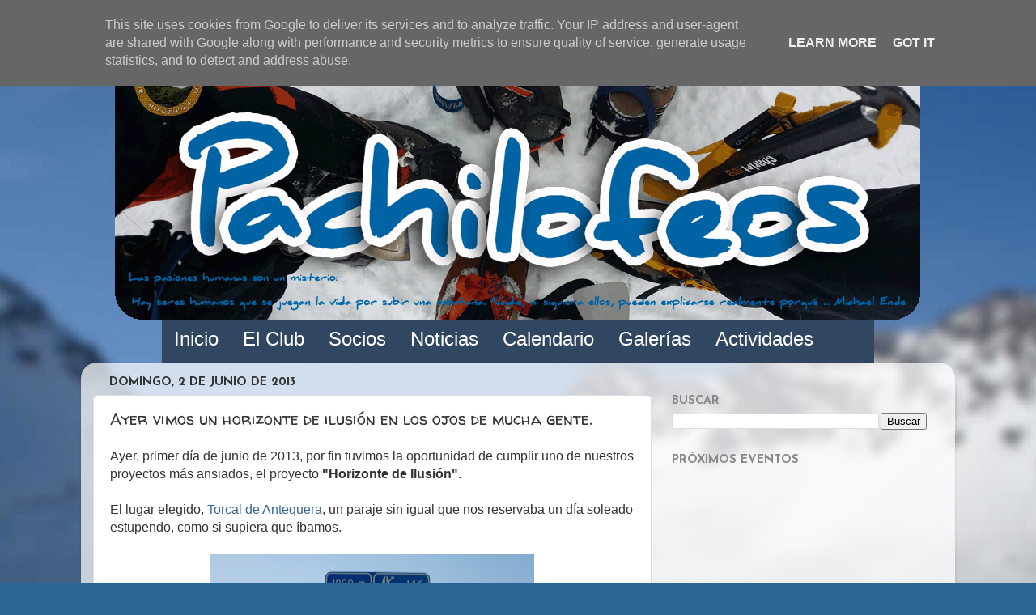

--- FILE ---
content_type: text/html; charset=UTF-8
request_url: http://www.pachilofeos.es/2013/06/ayer-vimos-un-horizonte-de-ilusion-en.html
body_size: 31936
content:
<!DOCTYPE html>
<html class='v2' dir='ltr' xmlns='http://www.w3.org/1999/xhtml' xmlns:b='http://www.google.com/2005/gml/b' xmlns:data='http://www.google.com/2005/gml/data' xmlns:expr='http://www.google.com/2005/gml/expr'>
<head>
<link href='https://www.blogger.com/static/v1/widgets/335934321-css_bundle_v2.css' rel='stylesheet' type='text/css'/>
<link href='http://m5c5ea.bay.livefilestore.com/y1pz3hDfj7CztWnv8XajOsmVMbvPsi45GzNngRbdwpuHgEeCCA9e_-MTcU5ApZkOjKtxDNWl7UAEFNHHJUx_jYUEuYy-aY6110H/favicon.ico?psid=1' rel='shortcut icon' type='image/x-icon'/>
<link href='http://m5c5ea.bay.livefilestore.com/y1pz3hDfj7CztWnv8XajOsmVMbvPsi45GzNngRbdwpuHgEeCCA9e_-MTcU5ApZkOjKtxDNWl7UAEFNHHJUx_jYUEuYy-aY6110H/favicon.ico?psid=1' rel='icon' type='image/x-icon'/>
<meta content='IE=EmulateIE7' http-equiv='X-UA-Compatible'/>
<meta content='width=1100' name='viewport'/>
<meta content='text/html; charset=UTF-8' http-equiv='Content-Type'/>
<meta content='blogger' name='generator'/>
<link href='http://www.pachilofeos.es/favicon.ico' rel='icon' type='image/x-icon'/>
<link href='http://www.pachilofeos.es/2013/06/ayer-vimos-un-horizonte-de-ilusion-en.html' rel='canonical'/>
<link rel="alternate" type="application/atom+xml" title="Pachilofeos - Club de Montaña Sevillano - Atom" href="http://www.pachilofeos.es/feeds/posts/default" />
<link rel="alternate" type="application/rss+xml" title="Pachilofeos - Club de Montaña Sevillano - RSS" href="http://www.pachilofeos.es/feeds/posts/default?alt=rss" />
<link rel="service.post" type="application/atom+xml" title="Pachilofeos - Club de Montaña Sevillano - Atom" href="https://www.blogger.com/feeds/5680218125533540974/posts/default" />

<link rel="alternate" type="application/atom+xml" title="Pachilofeos - Club de Montaña Sevillano - Atom" href="http://www.pachilofeos.es/feeds/3423339384055545777/comments/default" />
<!--Can't find substitution for tag [blog.ieCssRetrofitLinks]-->
<link href='https://blogger.googleusercontent.com/img/b/R29vZ2xl/AVvXsEhNp1xQC2B-SczPJs-BiDI1dT_o-6jGY49K8nmbc6WbZo9vI_gyKHr7Pl2qTPx-nDaiRuslM5y4YS2YjvybydeTqkpWES8uw1sHHxjpOcd1Q5LUIAF-V4P92wWRZc7FuJc9mO2xZda7Qxw/s400/_MG_6519.jpg' rel='image_src'/>
<meta content='http://www.pachilofeos.es/2013/06/ayer-vimos-un-horizonte-de-ilusion-en.html' property='og:url'/>
<meta content='Ayer vimos un horizonte de ilusión en los ojos de mucha gente.' property='og:title'/>
<meta content='Ayer, primer día de junio de 2013, por fin tuvimos la oportunidad de cumplir uno de nuestros proyectos más ansiados, el proyecto &quot;Horizonte ...' property='og:description'/>
<meta content='https://blogger.googleusercontent.com/img/b/R29vZ2xl/AVvXsEhNp1xQC2B-SczPJs-BiDI1dT_o-6jGY49K8nmbc6WbZo9vI_gyKHr7Pl2qTPx-nDaiRuslM5y4YS2YjvybydeTqkpWES8uw1sHHxjpOcd1Q5LUIAF-V4P92wWRZc7FuJc9mO2xZda7Qxw/w1200-h630-p-k-no-nu/_MG_6519.jpg' property='og:image'/>
<title>
Pachilofeos - Club de Montaña Sevillano: Ayer vimos un horizonte de ilusión en los ojos de mucha gente.
</title>
<style type='text/css'>@font-face{font-family:'Josefin Sans';font-style:normal;font-weight:700;font-display:swap;src:url(//fonts.gstatic.com/s/josefinsans/v34/Qw3PZQNVED7rKGKxtqIqX5E-AVSJrOCfjY46_N_XbMlhLybpUVzEEaq2.woff2)format('woff2');unicode-range:U+0102-0103,U+0110-0111,U+0128-0129,U+0168-0169,U+01A0-01A1,U+01AF-01B0,U+0300-0301,U+0303-0304,U+0308-0309,U+0323,U+0329,U+1EA0-1EF9,U+20AB;}@font-face{font-family:'Josefin Sans';font-style:normal;font-weight:700;font-display:swap;src:url(//fonts.gstatic.com/s/josefinsans/v34/Qw3PZQNVED7rKGKxtqIqX5E-AVSJrOCfjY46_N_XbMhhLybpUVzEEaq2.woff2)format('woff2');unicode-range:U+0100-02BA,U+02BD-02C5,U+02C7-02CC,U+02CE-02D7,U+02DD-02FF,U+0304,U+0308,U+0329,U+1D00-1DBF,U+1E00-1E9F,U+1EF2-1EFF,U+2020,U+20A0-20AB,U+20AD-20C0,U+2113,U+2C60-2C7F,U+A720-A7FF;}@font-face{font-family:'Josefin Sans';font-style:normal;font-weight:700;font-display:swap;src:url(//fonts.gstatic.com/s/josefinsans/v34/Qw3PZQNVED7rKGKxtqIqX5E-AVSJrOCfjY46_N_XbMZhLybpUVzEEQ.woff2)format('woff2');unicode-range:U+0000-00FF,U+0131,U+0152-0153,U+02BB-02BC,U+02C6,U+02DA,U+02DC,U+0304,U+0308,U+0329,U+2000-206F,U+20AC,U+2122,U+2191,U+2193,U+2212,U+2215,U+FEFF,U+FFFD;}@font-face{font-family:'Walter Turncoat';font-style:normal;font-weight:400;font-display:swap;src:url(//fonts.gstatic.com/s/walterturncoat/v24/snfys0Gs98ln43n0d-14ULoToe6LZxecYZVfqA.woff2)format('woff2');unicode-range:U+0000-00FF,U+0131,U+0152-0153,U+02BB-02BC,U+02C6,U+02DA,U+02DC,U+0304,U+0308,U+0329,U+2000-206F,U+20AC,U+2122,U+2191,U+2193,U+2212,U+2215,U+FEFF,U+FFFD;}</style>
<style id='page-skin-1' type='text/css'><!--
/*-----------------------------------------------
Blogger Template Style
Name:     Picture Window
Designer: Josh Peterson
URL:      www.noaesthetic.com
----------------------------------------------- */
/* Variable definitions
====================
<Variable name="keycolor" description="Main Color" type="color" default="#1a222a"/>
<Variable name="body.background" description="Body Background" type="background"
color="#296695" default="#111111 url(//themes.googleusercontent.com/image?id=1OACCYOE0-eoTRTfsBuX1NMN9nz599ufI1Jh0CggPFA_sK80AGkIr8pLtYRpNUKPmwtEa) repeat-x fixed top center"/>
<Group description="Page Text" selector="body">
<Variable name="body.font" description="Font" type="font"
default="normal normal 15px Arial, Tahoma, Helvetica, FreeSans, sans-serif"/>
<Variable name="body.text.color" description="Text Color" type="color" default="#333333"/>
</Group>
<Group description="Backgrounds" selector=".body-fauxcolumns-outer">
<Variable name="body.background.color" description="Outer Background" type="color" default="#296695"/>
<Variable name="header.background.color" description="Header Background" type="color" default="transparent"/>
<Variable name="post.background.color" description="Post Background" type="color" default="#ffffff"/>
</Group>
<Group description="Links" selector=".main-outer">
<Variable name="link.color" description="Link Color" type="color" default="#336699"/>
<Variable name="link.visited.color" description="Visited Color" type="color" default="#6699cc"/>
<Variable name="link.hover.color" description="Hover Color" type="color" default="#33aaff"/>
</Group>
<Group description="Blog Title" selector=".header h1">
<Variable name="header.font" description="Title Font" type="font"
default="normal normal 36px Arial, Tahoma, Helvetica, FreeSans, sans-serif"/>
<Variable name="header.text.color" description="Text Color" type="color" default="#ffffff" />
</Group>
<Group description="Tabs Text" selector=".tabs-inner .widget li a">
<Variable name="tabs.font" description="Font" type="font"
default="normal normal 15px Arial, Tahoma, Helvetica, FreeSans, sans-serif"/>
<Variable name="tabs.text.color" description="Text Color" type="color" default="#ffffff"/>
<Variable name="tabs.selected.text.color" description="Selected Color" type="color" default="#336699"/>
</Group>
<Group description="Tabs Background" selector=".tabs-outer .PageList">
<Variable name="tabs.background.color" description="Background Color" type="color" default="transparent"/>
<Variable name="tabs.selected.background.color" description="Selected Color" type="color" default="transparent"/>
<Variable name="tabs.separator.color" description="Separator Color" type="color" default="transparent"/>
</Group>
<Group description="Post Title" selector="h3.post-title, .comments h4">
<Variable name="post.title.font" description="Title Font" type="font"
default="normal normal 18px Arial, Tahoma, Helvetica, FreeSans, sans-serif"/>
</Group>
<Group description="Date Header" selector=".date-header">
<Variable name="date.header.color" description="Text Color" type="color" default="#333333"/>
</Group>
<Group description="Post" selector=".post">
<Variable name="post.footer.text.color" description="Footer Text Color" type="color" default="#999999"/>
<Variable name="post.border.color" description="Border Color" type="color" default="#dddddd"/>
</Group>
<Group description="Gadgets" selector="h2">
<Variable name="widget.title.font" description="Title Font" type="font"
default="bold normal 13px Arial, Tahoma, Helvetica, FreeSans, sans-serif"/>
<Variable name="widget.title.text.color" description="Title Color" type="color" default="#888888"/>
</Group>
<Group description="Footer" selector=".footer-outer">
<Variable name="footer.text.color" description="Text Color" type="color" default="#cccccc"/>
<Variable name="footer.widget.title.text.color" description="Gadget Title Color" type="color" default="#aaaaaa"/>
</Group>
<Group description="Footer Links" selector=".footer-outer">
<Variable name="footer.link.color" description="Link Color" type="color" default="#99ccee"/>
<Variable name="footer.link.visited.color" description="Visited Color" type="color" default="#77aaee"/>
<Variable name="footer.link.hover.color" description="Hover Color" type="color" default="#33aaff"/>
</Group>
<Variable name="content.margin" description="Content Margin Top" type="length" default="2px"/>
<Variable name="content.padding" description="Content Padding" type="length" default="0"/>
<Variable name="content.background" description="Content Background" type="background"
default="transparent none repeat scroll top left"/>
<Variable name="content.border.radius" description="Content Border Radius" type="length" default="0"/>
<Variable name="content.shadow.spread" description="Content Shadow Spread" type="length" default="0"/>
<Variable name="header.padding" description="Header Padding" type="length" default="0"/>
<Variable name="header.background.gradient" description="Header Gradient" type="url"
default="none"/>
<Variable name="header.border.radius" description="Header Border Radius" type="length" default="0"/>
<Variable name="main.border.radius.top" description="Main Border Radius" type="length" default="20px"/>
<Variable name="footer.border.radius.top" description="Footer Border Radius Top" type="length" default="0"/>
<Variable name="footer.border.radius.bottom" description="Footer Border Radius Bottom" type="length" default="20px"/>
<Variable name="region.shadow.spread" description="Main and Footer Shadow Spread" type="length" default="3px"/>
<Variable name="region.shadow.offset" description="Main and Footer Shadow Offset" type="length" default="1px"/>
<Variable name="tabs.background.gradient" description="Tab Background Gradient" type="url" default="none"/>
<Variable name="tab.selected.background.gradient" description="Selected Tab Background" type="url"
default="url(//www.blogblog.com/1kt/transparent/white80.png)"/>
<Variable name="tab.background" description="Tab Background" type="background"
default="transparent url(//www.blogblog.com/1kt/transparent/black50.png) repeat scroll top left"/>
<Variable name="tab.border.radius" description="Tab Border Radius" type="length" default="10px" />
<Variable name="tab.first.border.radius" description="First Tab Border Radius" type="length" default="10px" />
<Variable name="tabs.border.radius" description="Tabs Border Radius" type="length" default="0" />
<Variable name="tabs.spacing" description="Tab Spacing" type="length" default=".25em"/>
<Variable name="tabs.margin.bottom" description="Tab Margin Bottom" type="length" default="0"/>
<Variable name="tabs.margin.sides" description="Tab Margin Sides" type="length" default="2px"/>
<Variable name="main.background" description="Main Background" type="background"
default="transparent url(//www.blogblog.com/1kt/transparent/white80.png) repeat scroll top left"/>
<Variable name="main.padding.sides" description="Main Padding Sides" type="length" default="20px"/>
<Variable name="footer.background" description="Footer Background" type="background"
default="transparent url(//www.blogblog.com/1kt/transparent/black50.png) repeat scroll top left"/>
<Variable name="post.margin.sides" description="Post Margin Sides" type="length" default="-20px"/>
<Variable name="post.border.radius" description="Post Border Radius" type="length" default="5px"/>
<Variable name="widget.title.text.transform" description="Widget Title Text Transform" type="string" default="uppercase"/>
<Variable name="mobile.background.overlay" description="Mobile Background Overlay" type="string"
default="transparent none repeat scroll top left"/>
<Variable name="startSide" description="Side where text starts in blog language" type="automatic" default="left"/>
<Variable name="endSide" description="Side where text ends in blog language" type="automatic" default="right"/>
*/
/* Content
----------------------------------------------- */
body {
font: normal normal 16px 'Trebuchet MS', Trebuchet, sans-serif;
color: #333333;
background: #296695 url(http://1.bp.blogspot.com/_tQYhJTvs5Yk/TPKokO-EJSI/AAAAAAAAADw/0LYUPL2zdq0/s0-R/Fondo.jpg) no-repeat fixed top center;
}
html body .region-inner {
min-width: 0;
max-width: 100%;
width: auto;
}
.content-outer {
font-size: 90%;
}
a:link {
text-decoration:none;
color: #336699;
}
a:visited {
text-decoration:none;
color: #6699cc;
}
a:hover {
text-decoration:underline;
color: #33aaff;
}
.content-outer {
background: transparent none repeat scroll top left;
-moz-border-radius: 0;
-webkit-border-radius: 0;
-goog-ms-border-radius: 0;
border-radius: 0;
-moz-box-shadow: 0 0 0 rgba(0, 0, 0, .15);
-webkit-box-shadow: 0 0 0 rgba(0, 0, 0, .15);
-goog-ms-box-shadow: 0 0 0 rgba(0, 0, 0, .15);
box-shadow: 0 0 0 rgba(0, 0, 0, .15);
margin: 2px auto;
}
.content-inner {
padding: 0;
}
/* Header
----------------------------------------------- */
.header-outer {
background: transparent none repeat-x scroll top left;
_background-image: none;
color: #ffffff;
-moz-border-radius: 0;
-webkit-border-radius: 0;
-goog-ms-border-radius: 0;
border-radius: 0;
}
.Header img, .Header #header-inner {
-moz-border-radius: 0;
-webkit-border-radius: 0;
-goog-ms-border-radius: 0;
border-radius: 0;
}
.header-inner .Header .titlewrapper,
.header-inner .Header .descriptionwrapper {
padding-left: 0;
padding-right: 0;
}
.Header h1 {
font: normal normal 36px Arial, Tahoma, Helvetica, FreeSans, sans-serif;
text-shadow: 1px 1px 3px rgba(0, 0, 0, 0.3);
}
.Header h1 a {
color: #ffffff;
}
.Header .description {
font-size: 130%;
}
/* Tabs
----------------------------------------------- */
.tabs-inner {
margin: .5em 2px 0;
padding: 0;
}
.tabs-inner .section {
margin: 0;
}
.tabs-inner .widget ul {
padding: 0;
background: transparent none repeat scroll bottom;
-moz-border-radius: 0;
-webkit-border-radius: 0;
-goog-ms-border-radius: 0;
border-radius: 0;
}
.tabs-inner .widget li {
border: none;
}
.tabs-inner .widget li a {
display: inline-block;
padding: .5em 1em;
margin-right: .25em;
color: #ffffff;
font: normal normal 12px Verdana, Geneva, sans-serif;
-moz-border-radius: 10px 10px 0 0;
-webkit-border-top-left-radius: 10px;
-webkit-border-top-right-radius: 10px;
-goog-ms-border-radius: 10px 10px 0 0;
border-radius: 10px 10px 0 0;
background: transparent url(http://www.blogblog.com/1kt/transparent/black50.png) repeat scroll top left;
border-right: 1px solid transparent;
}
.tabs-inner .widget li:first-child a {
padding-left: 1.25em;
-moz-border-radius-topleft: 10px;
-moz-border-radius-bottomleft: 0;
-webkit-border-top-left-radius: 10px;
-webkit-border-bottom-left-radius: 0;
-goog-ms-border-top-left-radius: 10px;
-goog-ms-border-bottom-left-radius: 0;
border-top-left-radius: 10px;
border-bottom-left-radius: 0;
}
.tabs-inner .widget li.selected a,
.tabs-inner .widget li a:hover {
position: relative;
z-index: 1;
background: transparent url(http://www.blogblog.com/1kt/transparent/white80.png) repeat scroll bottom;
color: #336699;
-moz-box-shadow: 0 0 3px rgba(0, 0, 0, .15);
-webkit-box-shadow: 0 0 3px rgba(0, 0, 0, .15);
-goog-ms-box-shadow: 0 0 3px rgba(0, 0, 0, .15);
box-shadow: 0 0 3px rgba(0, 0, 0, .15);
}
/* Headings
----------------------------------------------- */
h2 {
font: normal bold 100% Josefin Sans;
text-transform: uppercase;
color: #888888;
margin: .5em 0;
}
/* Main
----------------------------------------------- */
.main-outer {
background: transparent url(http://www.blogblog.com/1kt/transparent/white80.png) repeat scroll top left;
-moz-border-radius: 20px 20px 0 0;
-webkit-border-top-left-radius: 20px;
-webkit-border-top-right-radius: 20px;
-webkit-border-bottom-left-radius: 0;
-webkit-border-bottom-right-radius: 0;
-goog-ms-border-radius: 20px 20px 0 0;
border-radius: 20px 20px 0 0;
-moz-box-shadow: 0 1px 3px rgba(0, 0, 0, .15);
-webkit-box-shadow: 0 1px 3px rgba(0, 0, 0, .15);
-goog-ms-box-shadow: 0 1px 3px rgba(0, 0, 0, .15);
box-shadow: 0 1px 3px rgba(0, 0, 0, .15);
}
.main-inner {
padding: 10px 20px 20px;
}
.main-inner .column-center-inner {
padding: 0 0;
}
.main-inner .column-left-inner {
padding-left: 0;
}
.main-inner .column-right-inner {
padding-right: 0;
}
/* Posts
----------------------------------------------- */
h3.post-title {
margin: 0;
font: normal normal 20px Walter Turncoat;
}
.comments h4 {
margin: 1em 0 0;
font: normal normal 20px Walter Turncoat;
}
.date-header span {
color: #333333;
}
.post-outer {
background-color: #ffffff;
border: solid 1px #dddddd;
-moz-border-radius: 5px;
-webkit-border-radius: 5px;
border-radius: 5px;
-goog-ms-border-radius: 5px;
padding: 15px 20px;
margin: 0 -20px 20px;
}
.post-body {
line-height: 1.4;
font-size: 110%;
position: relative;
}
.post-header {
margin: 0 0 1.5em;
color: #999999;
line-height: 1.6;
}
.post-footer {
margin: .5em 0 0;
color: #999999;
line-height: 1.6;
}
#blog-pager {
font-size: 140%
}
#comments .comment-author {
padding-top: 1.5em;
border-top: dashed 1px #ccc;
border-top: dashed 1px rgba(128, 128, 128, .5);
background-position: 0 1.5em;
}
#comments .comment-author:first-child {
padding-top: 0;
border-top: none;
}
.avatar-image-container {
margin: .2em 0 0;
}
/* Comments
----------------------------------------------- */
.comments .comments-content .icon.blog-author {
background-repeat: no-repeat;
background-image: url([data-uri]);
}
.comments .comments-content .loadmore a {
border-top: 1px solid #33aaff;
border-bottom: 1px solid #33aaff;
}
.comments .continue {
border-top: 2px solid #33aaff;
}
/* Widgets
----------------------------------------------- */
.widget ul, .widget #ArchiveList ul.flat {
padding: 0;
list-style: none;
}
.widget ul li, .widget #ArchiveList ul.flat li {
border-top: dashed 1px #ccc;
border-top: dashed 1px rgba(128, 128, 128, .5);
}
.widget ul li:first-child, .widget #ArchiveList ul.flat li:first-child {
border-top: none;
}
.widget .post-body ul {
list-style: disc;
}
.widget .post-body ul li {
border: none;
}
/* Footer
----------------------------------------------- */
.footer-outer {
color:#cccccc;
background: transparent url(http://www.blogblog.com/1kt/transparent/black50.png) repeat scroll top left;
-moz-border-radius: 0 0 20px 20px;
-webkit-border-top-left-radius: 0;
-webkit-border-top-right-radius: 0;
-webkit-border-bottom-left-radius: 20px;
-webkit-border-bottom-right-radius: 20px;
-goog-ms-border-radius: 0 0 20px 20px;
border-radius: 0 0 20px 20px;
-moz-box-shadow: 0 1px 3px rgba(0, 0, 0, .15);
-webkit-box-shadow: 0 1px 3px rgba(0, 0, 0, .15);
-goog-ms-box-shadow: 0 1px 3px rgba(0, 0, 0, .15);
box-shadow: 0 1px 3px rgba(0, 0, 0, .15);
}
.footer-inner {
padding: 10px 20px 20px;
}
.footer-outer a {
color: #99ccee;
}
.footer-outer a:visited {
color: #77aaee;
}
.footer-outer a:hover {
color: #33aaff;
}
.footer-outer .widget h2 {
color: #aaaaaa;
}
/* Mobile
----------------------------------------------- */
html body.mobile {
height: auto;
}
html body.mobile {
min-height: 480px;
background-size: 100% auto;
}
.mobile .body-fauxcolumn-outer {
background: transparent none repeat scroll top left;
}
html .mobile .mobile-date-outer, html .mobile .blog-pager {
border-bottom: none;
background: transparent url(http://www.blogblog.com/1kt/transparent/white80.png) repeat scroll top left;
margin-bottom: 10px;
}
.mobile .date-outer {
background: transparent url(http://www.blogblog.com/1kt/transparent/white80.png) repeat scroll top left;
}
.mobile .header-outer, .mobile .main-outer,
.mobile .post-outer, .mobile .footer-outer {
-moz-border-radius: 0;
-webkit-border-radius: 0;
-goog-ms-border-radius: 0;
border-radius: 0;
}
.mobile .content-outer,
.mobile .main-outer,
.mobile .post-outer {
background: inherit;
border: none;
}
.mobile .content-outer {
font-size: 100%;
}
.mobile-link-button {
background-color: #336699;
}
.mobile-link-button a:link, .mobile-link-button a:visited {
color: #ffffff;
}
.mobile-index-contents {
color: #333333;
}
.mobile .tabs-inner .PageList .widget-content {
background: transparent url(http://www.blogblog.com/1kt/transparent/white80.png) repeat scroll bottom;
color: #336699;
}
.mobile .tabs-inner .PageList .widget-content .pagelist-arrow {
border-left: 1px solid transparent;
}
#left-sidebar-wrapper .title {margin:2.5em 0 1.5em;line-height: 2em;padding:300px;}
#Header1{
margin-bottom: -30px !important;
}
#HTML14{
margin-bottom: -30px !important;
}/* Menu desplegable
------------------------------------------------------*/
#menubloque {
background:#314661;
width: 880px;
height: 52px;
font-size: 24px;
color: #ffffff;
border: 0px solid #424242;
padding: 0px auto 0;
font-weight: bold;
margin: 4px auto 0;
font-family:'Trebuchet MS',Arial,Verdana,Sans-Serif;
}
#menudesplegable li {
margin: 0;
list-style: none;
padding: 0;
}
#menudesplegable {
margin: 0;
padding: 0;
}
#menudesplegable ul {
float: left;
list-style: none;
margin: 0;
padding: 0;
}
#menudesplegable li a, #menudesplegable li a:link, #menudesplegable li a:visited {
color: #FFFFFF;
display: block;
font-weight: normal;
padding: 9px 15px 8px;
text-transform: none;
margin: 0;
}
#menudesplegable li a:active, #menudesplegable li a:hover {
color: #FFFFFF;
background: #618ac0;
text-decoration: none;
margin: 0;
padding: 9px 15px 8px;
}
#menudesplegable li li a:link, #menudesplegable li li a, #menudesplegable li li a:visited {
color: #FFF;
font-weight: normal;
text-transform: none;
background: #618ac0;
width: 250px;
float: none;
margin: 0;
padding: 7px 10px;
border-bottom: 1px solid #FFF;
border-left: 1px solid #FFF;
border-right: 1px solid #FFF;
}
#menudesplegable li li a:hover, #menudesplegable li li a:active {
background: #0064a4;
color: #FFFFFF;
padding: 7px 10px;
}
#menudesplegable li {
float: left;
padding: 0;
}
#menudesplegable li ul a {
width: 140px;
}
#menudesplegable li ul {
position: absolute;
margin: 0;
z-index: 9999;
left: -999em;
height: auto;
width: 170px;
padding: 0;
}
#menudesplegable li:hover, #menudesplegable li.sfhover {
position: static;
}
#menudesplegable li ul ul {
margin: -33px 0px 0px 170px;
}
#menudesplegable li:hover ul ul, #nav li:hover ul ul ul, #nav li.sfhover ul ul, #nav li.sfhover ul ul ul {
left: -999em;
}
#menudesplegable li:hover ul, #menudesplegable li li:hover ul, #nav li li.sfhover ul,#menudesplegable li li li:hover ul, #menudesplegable li.sfhover ul, #menudesplegable li li li.sfhover ul {
left: auto;
}
/* Fin menu desplegable ---------------------------*/
--></style>
<style id='template-skin-1' type='text/css'><!--
body {
min-width: 1080px;
}
.content-outer, .content-fauxcolumn-outer, .region-inner {
min-width: 1080px;
max-width: 1080px;
_width: 1080px;
}
.main-inner .columns {
padding-left: 0px;
padding-right: 360px;
}
.main-inner .fauxcolumn-center-outer {
left: 0px;
right: 360px;
/* IE6 does not respect left and right together */
_width: expression(this.parentNode.offsetWidth -
parseInt("0px") -
parseInt("360px") + 'px');
}
.main-inner .fauxcolumn-left-outer {
width: 0px;
}
.main-inner .fauxcolumn-right-outer {
width: 360px;
}
.main-inner .column-left-outer {
width: 0px;
right: 100%;
margin-left: -0px;
}
.main-inner .column-right-outer {
width: 360px;
margin-right: -360px;
}
#layout {
min-width: 0;
}
#layout .content-outer {
min-width: 0;
width: 800px;
}
#layout .region-inner {
min-width: 0;
width: auto;
}
--></style>
<script type='text/javascript'>
      var _gaq = _gaq || [];
      _gaq.push(['_setAccount', 'UA-20315741-1']);
                 _gaq.push(['_trackPageview']);
                 (function() {
                 var ga = document.createElement('script'); ga.type = 'text/javascript'; ga.async = true;
                 ga.src = ('https:' == document.location.protocol ? 'https://ssl' : 'http://www') + '.google-analytics.com/ga.js';
                 var s = document.getElementsByTagName('script')[0]; s.parentNode.insertBefore(ga, s);
                 })();
    </script>
<script type='text/JavaScript'>
      function blmostrocult(blconted) {
        var c=blconted.nextSibling;
        if(c.style.display=='none') {
           c.style.display='block';
           } else {
           c.style.display='none';
           }
           return false;
           }
    </script>
<script type='text/javascript'>
      //<![CDATA[
      /* Expando Image Script 2008 John Davenport Scheuer
as first seen in http://www.dynamicdrive.com/forums/
username: jscheuer1 - This Notice Must Remain for Legal Use
*/
      if (document.images){
        (function(){
          var cos, a = /Apple/.test(navigator.vendor), times = a? 20 : 40, speed = a? 40 : 20;
          var expConIm = function(im){
            im = im || window.event;
            if (!expConIm.r.test (im.className))
              im = im.target || im.srcElement || null;
            if (!im || !expConIm.r.test (im.className))
              return;
            var e = expConIm,
                widthHeight = function(dim){
                  return dim[0] * cos + dim[1] + 'px';
                },
                resize = function(){
                  cos = (1 - Math.cos((e.ims[i].jump / times) * Math.PI)) / 2;
                  im.style.width = widthHeight (e.ims[i].w);
                  im.style.height = widthHeight (e.ims[i].h);
                  if (e.ims[i].d && times > e.ims[i].jump){
                    ++e.ims[i].jump;
                    e.ims[i].timer = setTimeout(resize, speed);
                  } else if (!e.ims[i].d && e.ims[i].jump > 0){
                    --e.ims[i].jump;
                    e.ims[i].timer = setTimeout(resize, speed);
                  }
                    }, d = document.images, i = d.length - 1;
            for (i; i > -1; --i)
              if(d[i] == im) break;
              i = i + im.src;
            if (!e.ims[i]){
              im.title = '';
              e.ims[i] = {im : new Image(), jump : 0};
              e.ims[i].im.onload = function(){
                e.ims[i].w = [e.ims[i].im.width - im.width, im.width];
                e.ims[i].h = [e.ims[i].im.height - im.height, im.height];
                e (im);
              };
              e.ims[i].im.src = im.src;
              return;
            }
            if (e.ims[i].timer) clearTimeout(e.ims[i].timer);
            e.ims[i].d = !e.ims[i].d;
            resize ();
          };
          expConIm.ims = {};
          expConIm.r = new RegExp('\\bexpando\\b');
          if (document.addEventListener){
            document.addEventListener('mouseover', expConIm, false);
            document.addEventListener('mouseout', expConIm, false);
          }
          else if (document.attachEvent){
            document.attachEvent('onmouseover', expConIm);
            document.attachEvent('onmouseout', expConIm);
          }
            })();
      }
      //]]>
    </script>
<style>
      img.expando{
        margin:10px;
        vertical-align: top; 
      }
    </style>
<link href='https://www.blogger.com/dyn-css/authorization.css?targetBlogID=5680218125533540974&amp;zx=f7e1a7d8-735f-4455-84e2-cdc2208739b8' media='none' onload='if(media!=&#39;all&#39;)media=&#39;all&#39;' rel='stylesheet'/><noscript><link href='https://www.blogger.com/dyn-css/authorization.css?targetBlogID=5680218125533540974&amp;zx=f7e1a7d8-735f-4455-84e2-cdc2208739b8' rel='stylesheet'/></noscript>
<meta name='google-adsense-platform-account' content='ca-host-pub-1556223355139109'/>
<meta name='google-adsense-platform-domain' content='blogspot.com'/>

<!-- data-ad-client=ca-pub-1245800626482051 -->

<script type="text/javascript" language="javascript">
  // Supply ads personalization default for EEA readers
  // See https://www.blogger.com/go/adspersonalization
  adsbygoogle = window.adsbygoogle || [];
  if (typeof adsbygoogle.requestNonPersonalizedAds === 'undefined') {
    adsbygoogle.requestNonPersonalizedAds = 1;
  }
</script>


</head>
<body class='loading'>
<div class='navbar no-items section' id='navbar'>
</div>
<div class='body-fauxcolumns'>
<div class='fauxcolumn-outer body-fauxcolumn-outer'>
<div class='cap-top'>
<div class='cap-left'></div>
<div class='cap-right'></div>
</div>
<div class='fauxborder-left'>
<div class='fauxborder-right'></div>
<div class='fauxcolumn-inner'>
</div>
</div>
<div class='cap-bottom'>
<div class='cap-left'></div>
<div class='cap-right'></div>
</div>
</div>
</div>
<div class='content'>
<div class='content-fauxcolumns'>
<div class='fauxcolumn-outer content-fauxcolumn-outer'>
<div class='cap-top'>
<div class='cap-left'></div>
<div class='cap-right'></div>
</div>
<div class='fauxborder-left'>
<div class='fauxborder-right'></div>
<div class='fauxcolumn-inner'>
</div>
</div>
<div class='cap-bottom'>
<div class='cap-left'></div>
<div class='cap-right'></div>
</div>
</div>
</div>
<div class='content-outer'>
<div class='content-cap-top cap-top'>
<div class='cap-left'></div>
<div class='cap-right'></div>
</div>
<div class='fauxborder-left content-fauxborder-left'>
<div class='fauxborder-right content-fauxborder-right'></div>
<div class='content-inner'>
<header>
<div class='header-outer'>
<div class='header-cap-top cap-top'>
<div class='cap-left'></div>
<div class='cap-right'></div>
</div>
<div class='fauxborder-left header-fauxborder-left'>
<div class='fauxborder-right header-fauxborder-right'></div>
<div class='region-inner header-inner'>
<div class='header section' id='header'><div class='widget Header' data-version='1' id='Header1'>
<div id='header-inner'>
<a href='http://www.pachilofeos.es/' style='display: block'>
<img alt='Pachilofeos - Club de Montaña Sevillano' height='363px; ' id='Header1_headerimg' src='https://blogger.googleusercontent.com/img/b/R29vZ2xl/AVvXsEjOcr70_joInGSn8WvpFuoFT71b7W4HTUFn20_rFGF539Q1sG6fYMD0PTJyBPcz-GO5CNY5IV9Bm-RCJfMuQhtTS6fdQZ6YzJkH6HOZx9uLZ8LXF1T_WNavBgvZ3dUfMJp1o_9qGFC1oI_Y/s1600/cabecera2018_wide.gif' style='display: block' width='1080px; '/>
</a>
</div>
</div></div>
</div>
</div>
<div class='header-cap-bottom cap-bottom'>
<div class='cap-left'></div>
<div class='cap-right'></div>
</div>
</div>
</header>
<div class='tabs-outer'>
<div class='tabs-cap-top cap-top'>
<div class='cap-left'></div>
<div class='cap-right'></div>
</div>
<div class='fauxborder-left tabs-fauxborder-left'>
<div class='fauxborder-right tabs-fauxborder-right'></div>
<div class='region-inner tabs-inner'>
<div class='tabs section' id='crosscol'><div class='widget HTML' data-version='1' id='HTML4'>
<div class='widget-content'>
<br />
</div>
<div class='clear'></div>
</div></div>
<div class='tabs no-items section' id='crosscol-overflow'></div>
</div>
</div>
<div class='tabs-cap-bottom cap-bottom'>
<div class='cap-left'></div>
<div class='cap-right'></div>
</div>
</div>
<div id='menubloque'>
<ul id='menudesplegable'>
<li><a href='http://www.pachilofeos.es/'>Inicio</a></li>
<!-- <li><a href='http://www.pachilofeos.es/p/contacto.html'>El Club</a> -->
<li><a>El Club</a>
<ul>
<li><a href='http://www.pachilofeos.es/p/contacto.html#directiva'>Junta Directiva</a></li>
<li><a href='https://goo.gl/L5Gv3v' target='_blank'>Estatutos</a></li>
<li><a href='https://1drv.ms/b/s!AmiN5kARszgng9BP29lB0WCj6-Z8vw?e=2ZrnAL' target='_blank'>Reglamento</a></li>
<li><a href='http://www.pachilofeos.es/p/proyectos.html'>Proyectos y programas</a></li>
<li><a href='https://goo.gl/5TcrVt' target='_blank'>Memoria</a></li>
<li><a href='http://www.pachilofeos.es/p/documentos.html'>Documentos</a></li>
<li><a href='http://www.pachilofeos.es/2010/06/socios.html'>Nosotros</a></li>
<li><a href='http://www.pachilofeos.es/2010/06/socios.html#hacerse_socio'>Hacerse socio</a></li>
<li><a href='http://www.pachilofeos.es/p/agradecimientos.html'>Agradecimientos</a></li>
<li><a href='http://www.pachilofeos.es/p/apariciones-en-prensa.html'>Prensa</a></li>
<li><a href='http://www.pachilofeos.es/p/contacto.html'>Contacto</a></li>
</ul>
</li>
<li><a>Socios</a>
<ul>
<li><a href='http://www.pachilofeos.es/p/socios.html'>Área Socios</a></li>
<li><a href='http://pachilofeos.blogspot.com.es/2007/01/formulario-de-notificacion-de-actividad.html'>NOTA</a></li>
<li><a href='https://docs.google.com/forms/d/e/1FAIpQLSfdfAIKsymv3MhN1CLB2bD2iHD6olwomqVp-QBmd75RAqWErA/viewform'>Bitácora</a></li>
<li><a href='http://www.pachilofeos.es/2000/10/Merchandising.html'>Merchandising</a></li>
<li><a href='http://www.pachilofeos.es/2010/02/labelnews.html?etiq=socios'>Noticias para socios</a></li>
<li><a href='http://www.pachilofeos.es/2010/02/labelnews.html?etiq=curso'>Cursos</a></li>
<li><a href='http://aulapachilofeos.blogspot.com/'>Aula Formación</a></li>
</ul>
</li>
<li><a>Noticias</a>
<ul>
<li><a href='http://www.pachilofeos.es/2015/10/noticias.html'>Últimas Noticias</a></li>
<li><a href='http://www.pachilofeos.es/2010/02/labelnews.html?etiq=asambleas'>Asambleas</a></li>
<li><a href='http://www.pachilofeos.es/2010/02/labelnews.html?etiq=monta%C3%B1ismo'>Montañismo</a></li>
<li><a href='http://www.pachilofeos.es/2010/02/labelnews.html?etiq=Jornadas%20de%20Educaci%C3%B3n%20Medio%20Ambiental'>Eduación Medio Ambiental</a></li>
<li><a href='http://www.pachilofeos.es/2010/02/labelnews.html?etiq=horizonte%20de%20ilusi%C3%B3n'>Horizonte de Ilusión (Deporte adaptado)</a></li>
<li><a href='http://www.pachilofeos.es/2010/02/labelnews.html?etiq=Ferratas'>Ferratas</a></li>
<li><a href='http://www.pachilofeos.es/2010/02/labelnews.html?etiq=espeleo'>Espeleología</a></li>
<li><a href='http://www.pachilofeos.es/2010/02/labelnews.html?etiq=barrancos'>Barranquismo</a></li>
<li><a href='http://www.pachilofeos.es/2010/02/labelnews.html?etiq=senderismo'>Senderismo</a></li>
<li><a href='http://www.pachilofeos.es/2010/02/labelnews.html?etiq=alpinismo'>Alpinismo</a></li>
<li><a href='http://www.pachilofeos.es/2010/02/labelnews.html?etiq=Carreras%20Populares'>Carreras</a></li>
<li><a href='http://www.pachilofeos.es/2010/02/labelnews.html?etiq=curso'>Cursos</a></li>
</ul>
</li>
<li><a>Calendario</a>
<ul>
<li><a href='https://calendar.google.com/calendar/render?cid=pachilofeos%40gmail.com#main_7' target='_blank'>Suscripción al Calendario</a></li>
<li><a href='http://www.pachilofeos.es/p/calendario.html'>Calendario</a></li>
</ul>
</li>
<li><a>Galerías</a>
<ul>
<li><a href='http://www.pachilofeos.es/p/galeria.html'>Fotografías de actividades</a></li>
<li><a href='http://www.pachilofeos.es/p/apariciones-en-prensa.html'>Prensa</a></li>
<li><a href='http://www.pachilofeos.es/p/videos.html'>Videos</a></li>
<li><a href=''>Webs de programas y proyectos</a>
<ul>
<li><a href='http://aulapachilofeos.blogspot.com/'>Aula de Formación</a></li>
<li><a href='https://matterhornpachilofeos.blogspot.com.es/'>Matterhorn</a></li>
<li><a href='http://pachilofeosworldtrekkingmarrakech.blogspot.com.es/'>World Trekking Sevilla Marrakech'16</a></li>
<li><a href='http://andalucimas.blogspot.com.es/'>Andalucimas</a></li>
<li><a href='http://jornadasema.blogspot.com.es/'>Educación Medio Ambiental</a></li>
<li><a href='http://horizontedeilusion.blogspot.com.es/'>Horizonte de Ilusión</a></li>
<li><a href='http://campachilo.blogspot.com.es/'>Campachilo</a></li>
<li><a href='http://dufourspitze.blogspot.com.es/'>Monte Rosa</a></li>
<li><a href='http://toubkal-pachilofeos.blogspot.com.es/'>Toubkal</a></li>
<li><a href='http://montblanc-pachilofeos.blogspot.com.es//'>Mont Blanc</a></li>
</ul>
</li>
</ul>
</li>
<li><a>Actividades</a>
<ul>
<li><a href='http://www.pachilofeos.es/p/calendario.html'>Calendario Actividades</a></li>
<li><a href='http://pachilofeos.blogspot.com.es/p/inscripciones-y-formularios.html'>Inscripciones</a></li>
<li><a href='http://pachilofeos.blogspot.com/p/tracks-y-descargas.html'>Rutas</a></li>
<li><a href='http://www.pachilofeos.es/p/galeria.html'>Fotografías de actividades</a></li>
<li><a href='http://pachilofeos.blogspot.com.es/2007/01/formulario-de-notificacion-de-actividad.html'>Nota</a></li>
<li><a href='https://bit.ly/3EsjYva' target='_blank'>Cuaderno del Principiante</a></li>
<li><a href='http://www.pachilofeos.es/p/meteorologia.html'>Meteorología</a></li>
<li><a href='http://www.pachilofeos.es/p/documentos.html'>Documentos</a></li>
</ul>
</li>
</ul>
</div>
<div class='main-outer'>
<div class='main-cap-top cap-top'>
<div class='cap-left'></div>
<div class='cap-right'></div>
</div>
<div class='fauxborder-left main-fauxborder-left'>
<div class='fauxborder-right main-fauxborder-right'></div>
<div class='region-inner main-inner'>
<div class='columns fauxcolumns'>
<div class='fauxcolumn-outer fauxcolumn-center-outer'>
<div class='cap-top'>
<div class='cap-left'></div>
<div class='cap-right'></div>
</div>
<div class='fauxborder-left'>
<div class='fauxborder-right'></div>
<div class='fauxcolumn-inner'>
</div>
</div>
<div class='cap-bottom'>
<div class='cap-left'></div>
<div class='cap-right'></div>
</div>
</div>
<div class='fauxcolumn-outer fauxcolumn-left-outer'>
<div class='cap-top'>
<div class='cap-left'></div>
<div class='cap-right'></div>
</div>
<div class='fauxborder-left'>
<div class='fauxborder-right'></div>
<div class='fauxcolumn-inner'>
</div>
</div>
<div class='cap-bottom'>
<div class='cap-left'></div>
<div class='cap-right'></div>
</div>
</div>
<div class='fauxcolumn-outer fauxcolumn-right-outer'>
<div class='cap-top'>
<div class='cap-left'></div>
<div class='cap-right'></div>
</div>
<div class='fauxborder-left'>
<div class='fauxborder-right'></div>
<div class='fauxcolumn-inner'>
</div>
</div>
<div class='cap-bottom'>
<div class='cap-left'></div>
<div class='cap-right'></div>
</div>
</div>
<!-- corrects IE6 width calculation -->
<div class='columns-inner'>
<div class='column-center-outer'>
<div class='column-center-inner'>
<div class='main section' id='main'><div class='widget Blog' data-version='1' id='Blog1'>
<div class='blog-posts hfeed'>
<!--Can't find substitution for tag [defaultAdStart]-->

                                        <div class="date-outer">
                                      
<h2 class='date-header'>
<span>
domingo, 2 de junio de 2013
</span>
</h2>

                                        <div class="date-posts">
                                      
<div class='post-outer'>
<div class='post hentry'>
<a name='3423339384055545777'></a>
<h3 class='post-title entry-title'>
Ayer vimos un horizonte de ilusión en los ojos de mucha gente.
</h3>
<div class='post-header'>
<div class='post-header-line-1'></div>
</div>
<div class='post-body entry-content'>
Ayer, primer día de junio de 2013, por fin tuvimos la oportunidad de cumplir uno de nuestros proyectos más ansiados, el proyecto <b>"Horizonte de Ilusión"</b>.<br />
<br />
El lugar elegido, <a href="http://torcaldeantequera.com/" target="_blank">Torcal de Antequera</a>, un paraje sin igual que nos reservaba un día soleado estupendo, como si supiera que íbamos.<br />
<br />
<div class="separator" style="clear: both; text-align: center;">
<a href="https://blogger.googleusercontent.com/img/b/R29vZ2xl/AVvXsEhNp1xQC2B-SczPJs-BiDI1dT_o-6jGY49K8nmbc6WbZo9vI_gyKHr7Pl2qTPx-nDaiRuslM5y4YS2YjvybydeTqkpWES8uw1sHHxjpOcd1Q5LUIAF-V4P92wWRZc7FuJc9mO2xZda7Qxw/s1600/_MG_6519.jpg" imageanchor="1" style="margin-left: 1em; margin-right: 1em;"><img border="0" height="172" src="https://blogger.googleusercontent.com/img/b/R29vZ2xl/AVvXsEhNp1xQC2B-SczPJs-BiDI1dT_o-6jGY49K8nmbc6WbZo9vI_gyKHr7Pl2qTPx-nDaiRuslM5y4YS2YjvybydeTqkpWES8uw1sHHxjpOcd1Q5LUIAF-V4P92wWRZc7FuJc9mO2xZda7Qxw/s400/_MG_6519.jpg" width="400" /></a></div>
<br />
<div class="separator" style="clear: both; text-align: center;">
<a href="https://blogger.googleusercontent.com/img/b/R29vZ2xl/AVvXsEiNIKBRfQdF0FFU55Pz81GnkcW8x9sYCSauXWf6yHff9MC9TfQQ_sQTij8tcDFcRFUDFv4rtHcSXUfOqc0MWWgQ1lVnodyE-mfTlksqj69yhymhkxCuoYhhBS83T6bDugFq1DhJzps0lkQ/s1600/_MG_6526.jpg" imageanchor="1" style="margin-left: 1em; margin-right: 1em;"><img border="0" height="266" src="https://blogger.googleusercontent.com/img/b/R29vZ2xl/AVvXsEiNIKBRfQdF0FFU55Pz81GnkcW8x9sYCSauXWf6yHff9MC9TfQQ_sQTij8tcDFcRFUDFv4rtHcSXUfOqc0MWWgQ1lVnodyE-mfTlksqj69yhymhkxCuoYhhBS83T6bDugFq1DhJzps0lkQ/s400/_MG_6526.jpg" width="400" /></a></div>
<br />
Los participantes que asistimos a esta actividad fueron, la <a href="http://asociacionandaluzavpc.wordpress.com/" target="_blank">AAVPC </a>(Asociación Andaluza de Voluntarios de Protección Civil), Los voluntarios, cuidadores y dirección de <a href="http://www.asesubpro.org/" target="_blank">ASESUBPRO </a>(Asociación Sevillana de Protectores de Personas con retraso mental gravemente afectadas), los propios residentes de <a href="http://www.asesubpro.org/" target="_blank">ASESUBPRO</a>, El fotógrafo <a href="http://www.gmsproducciones.es/" target="_blank">Antonio Sánchez</a> y su ayudante Cristina Benumea y por último los propios Pachilofeos.<br />
<br />
<table align="center" cellpadding="0" cellspacing="0" class="tr-caption-container" style="margin-left: auto; margin-right: auto; text-align: center;"><tbody>
<tr><td style="text-align: center;"><a href="https://blogger.googleusercontent.com/img/b/R29vZ2xl/AVvXsEgf9wLQ9O2cnh3anyH2hlJW3jCqNCKHrnDs_GvwdQ3ak2INdhmWX5sS-cqLmqESH1x7ZJ3CtGZC1jo7Wnyj2322LPVASIaQfC1bVlpQsRSf5g4eL2siwK2Qqiqdj0kt6ScyEXQ20j5JZbw/s1600/_MG_6549.jpg" imageanchor="1" style="margin-left: auto; margin-right: auto;"><img border="0" height="400" src="https://blogger.googleusercontent.com/img/b/R29vZ2xl/AVvXsEgf9wLQ9O2cnh3anyH2hlJW3jCqNCKHrnDs_GvwdQ3ak2INdhmWX5sS-cqLmqESH1x7ZJ3CtGZC1jo7Wnyj2322LPVASIaQfC1bVlpQsRSf5g4eL2siwK2Qqiqdj0kt6ScyEXQ20j5JZbw/s400/_MG_6549.jpg" width="250" /></a></td></tr>
<tr><td class="tr-caption" style="text-align: center;">Pachilofeos</td></tr>
</tbody></table>
<div class="separator" style="clear: both; text-align: center;">
<br /></div>
<table align="center" cellpadding="0" cellspacing="0" class="tr-caption-container" style="margin-left: auto; margin-right: auto; text-align: center;"><tbody>
<tr><td style="text-align: center;"><a href="https://blogger.googleusercontent.com/img/b/R29vZ2xl/AVvXsEixzihk-yaxDQBuHYwBSom9gkzZMB0cpbU7zOP5y8PyaYstV3UGw0ydoFfnnYL1OIR3yJDr_99v8oWo2y7cfek1E22Y2k1dz7swifToIJV40MK4P8koOU-CIIQ_qEVOuD_08gB6_IvT6L8/s1600/_MG_6725.jpg" imageanchor="1" style="margin-left: auto; margin-right: auto;"><img border="0" height="266" src="https://blogger.googleusercontent.com/img/b/R29vZ2xl/AVvXsEixzihk-yaxDQBuHYwBSom9gkzZMB0cpbU7zOP5y8PyaYstV3UGw0ydoFfnnYL1OIR3yJDr_99v8oWo2y7cfek1E22Y2k1dz7swifToIJV40MK4P8koOU-CIIQ_qEVOuD_08gB6_IvT6L8/s400/_MG_6725.jpg" width="400" /></a></td></tr>
<tr><td class="tr-caption" style="text-align: center;">AAVPC</td></tr>
</tbody></table>
El objetivo: Que los "niños" y cuidadores de ASESUBPRO pudieran disfrutar juntos de un día en la naturaleza, realizando una actividad de senderismo y que dicha actividad fuera a <b><u>coste cero</u> y exclusivamente para conseguir que los niños estuvieran fuera de su entorno habitual y en unas condiciones de máxima seguridad.</b><br />
Objetivo conseguido.<br />
<br />
<br />
<div class="separator" style="clear: both; text-align: center;">
<a href="https://blogger.googleusercontent.com/img/b/R29vZ2xl/AVvXsEj_NfYWe3na7KjK1BIgBX_J_NXKfnUQry1T49fVcSbqCZrLc2SoaZKUilOejnt0g3sSMxv0r3Fn-kMnQahDsWaVfLPo1p9kQXcixFss2T3V22cY0jKGbazE2_o8DQkqVWoz-Lolg_X7UlA/s1600/_MG_6555.jpg" imageanchor="1" style="margin-left: 1em; margin-right: 1em;"><img border="0" height="213" src="https://blogger.googleusercontent.com/img/b/R29vZ2xl/AVvXsEj_NfYWe3na7KjK1BIgBX_J_NXKfnUQry1T49fVcSbqCZrLc2SoaZKUilOejnt0g3sSMxv0r3Fn-kMnQahDsWaVfLPo1p9kQXcixFss2T3V22cY0jKGbazE2_o8DQkqVWoz-Lolg_X7UlA/s320/_MG_6555.jpg" width="320" /></a></div>
<div class="separator" style="clear: both; text-align: center;">
<br /></div>
<div class="separator" style="clear: both; text-align: left;">
En primer lugar decidimos realizar una pequeña ruta de senderismo que nos llevaría hasta el llamado "Tornillo", para ello, puesto que parte del trayecto discurría por carretera, contamos con la inestimable ayuda de la gente de protección civil (AAVPC) que hicieron un trabajo perfecto.</div>
<br />
<table align="center" cellpadding="0" cellspacing="0" class="tr-caption-container" style="margin-left: auto; margin-right: auto; text-align: center;"><tbody>
<tr><td style="text-align: center;"><a href="https://blogger.googleusercontent.com/img/b/R29vZ2xl/AVvXsEjNlC4U2cc13OBoemsEl4kC9psjECzsqoAfiof7yMMFYbwMRA5iUkyJ7YeuiZHwCWq3HVb7hdBfdlEFuwP9H8CgheQ_8Ut50tGaUFaAZRMvu-_nk9oBp9cA0Vaga61ExvlFDpo3hnP2qys/s1600/_MG_6684.jpg" imageanchor="1" style="margin-left: auto; margin-right: auto;"><img border="0" height="266" src="https://blogger.googleusercontent.com/img/b/R29vZ2xl/AVvXsEjNlC4U2cc13OBoemsEl4kC9psjECzsqoAfiof7yMMFYbwMRA5iUkyJ7YeuiZHwCWq3HVb7hdBfdlEFuwP9H8CgheQ_8Ut50tGaUFaAZRMvu-_nk9oBp9cA0Vaga61ExvlFDpo3hnP2qys/s400/_MG_6684.jpg" width="400" /></a></td></tr>
<tr><td class="tr-caption" style="text-align: center;">Voluntarios de Asesubpro con la bandera de Pachilofeos</td></tr>
</tbody></table>
Después hicimos el camino de vuelta para llevar a los niños hasta el llamado "Mirador" para posteriormente volver al Centro de Recepción de visitantes mientras Sergio Rodríguez hacía de guía para llevar a los cuidadores y voluntarios de ASESUBPRO a visitar los "AMMONITES".<br />
<br />
<table align="center" cellpadding="0" cellspacing="0" class="tr-caption-container" style="margin-left: auto; margin-right: auto; text-align: center;"><tbody>
<tr><td style="text-align: center;"><a href="https://blogger.googleusercontent.com/img/b/R29vZ2xl/AVvXsEhw0vC-WtysmOL_Mg9UIpo6gmk07EqaSyT_865wjllTicErdyrb_qtdMSa95MJqCtEHbhLgaLPu48SYywzwEgMllTYH8c-T6Iu9dq98olUvc-cDzX3bDJc6fHXTiqPuVque9Isvkt6hP_w/s1600/_MG_6703.jpg" imageanchor="1" style="margin-left: auto; margin-right: auto;"><img border="0" height="197" src="https://blogger.googleusercontent.com/img/b/R29vZ2xl/AVvXsEhw0vC-WtysmOL_Mg9UIpo6gmk07EqaSyT_865wjllTicErdyrb_qtdMSa95MJqCtEHbhLgaLPu48SYywzwEgMllTYH8c-T6Iu9dq98olUvc-cDzX3bDJc6fHXTiqPuVque9Isvkt6hP_w/s400/_MG_6703.jpg" width="400" /></a></td></tr>
<tr><td class="tr-caption" style="text-align: center;">Grupo al completo de Asesubpro y Pachilofeos</td></tr>
</tbody></table>
<br />
<table align="center" cellpadding="0" cellspacing="0" class="tr-caption-container" style="margin-left: auto; margin-right: auto; text-align: center;"><tbody>
<tr><td style="text-align: center;"><a href="https://blogger.googleusercontent.com/img/b/R29vZ2xl/AVvXsEj_-gXSTeH9CIBtbDVUiOVNXT1qd60CckQWl7Nu7P0jy6iTP5Ioq2jCcnVpt5auD4Nv3kIHf5MBaDQkuNd19gOaN4qdQeSa_bYxwDpxKuOL4aZ_Wp0uiNfJZZ2hsIypq9Tc4RNtb-KSUQY/s1600/_MG_6722.jpg" imageanchor="1" style="margin-left: auto; margin-right: auto;"><img border="0" height="213" src="https://blogger.googleusercontent.com/img/b/R29vZ2xl/AVvXsEj_-gXSTeH9CIBtbDVUiOVNXT1qd60CckQWl7Nu7P0jy6iTP5Ioq2jCcnVpt5auD4Nv3kIHf5MBaDQkuNd19gOaN4qdQeSa_bYxwDpxKuOL4aZ_Wp0uiNfJZZ2hsIypq9Tc4RNtb-KSUQY/s400/_MG_6722.jpg" width="400" /></a></td></tr>
<tr><td class="tr-caption" style="text-align: center;">Miembros de AAVPC.</td></tr>
</tbody></table>
<br />
<table align="center" cellpadding="0" cellspacing="0" class="tr-caption-container" style="margin-left: auto; margin-right: auto; text-align: center;"><tbody>
<tr><td style="text-align: center;"><a href="https://blogger.googleusercontent.com/img/b/R29vZ2xl/AVvXsEgtWIRAyd7TZBnoo549xGxT0oiBkRXHfc8jJeWMSzWMJRxSKShOSqIkoxK6y681AWWr3VtnlYeY40NtyxdN96X6GnZMPLKXBpHH-fmHt1CR-_T5gqUryAaIR8Ga1svRDOV8PR27DqegWVM/s1600/_MG_6752.jpg" imageanchor="1" style="margin-left: auto; margin-right: auto;"><img border="0" height="266" src="https://blogger.googleusercontent.com/img/b/R29vZ2xl/AVvXsEgtWIRAyd7TZBnoo549xGxT0oiBkRXHfc8jJeWMSzWMJRxSKShOSqIkoxK6y681AWWr3VtnlYeY40NtyxdN96X6GnZMPLKXBpHH-fmHt1CR-_T5gqUryAaIR8Ga1svRDOV8PR27DqegWVM/s400/_MG_6752.jpg" width="400" /></a></td></tr>
<tr><td class="tr-caption" style="text-align: center;">Los ángeles guardianes</td></tr>
</tbody></table>
Posteriormente nos trasladamos hasta el Área Recreativa del Nacimiento del Río Villa, a pocos kilómetros del Centro de Visitantes del Torcal, dónde los Voluntarios de Protección Civil ya nos habían preparado las Jaimas y acotado la zona, así como cortado el tráfico para que el autobús pudiera entrar en el área sin riesgos de tráfico.<br />
<br />
<br />
<table align="center" cellpadding="0" cellspacing="0" class="tr-caption-container" style="margin-left: auto; margin-right: auto; text-align: center;"><tbody>
<tr><td style="text-align: center;"><a href="https://blogger.googleusercontent.com/img/b/R29vZ2xl/AVvXsEj4Dw4igfNV3ri4HR_RVDcR06Ta43eSQZkHgW0AzqMPmO_PncBId-cEC9HnlxzD2ljrKS_7YHoXEfm8wCR7JGHsJf23TyUrgckzKQqNntodEJKp34CVCZ5-PKj6k7spjriQktZNAX99Ne8/s1600/_MG_6812.JPG" imageanchor="1" style="margin-left: auto; margin-right: auto;"><img border="0" height="266" src="https://blogger.googleusercontent.com/img/b/R29vZ2xl/AVvXsEj4Dw4igfNV3ri4HR_RVDcR06Ta43eSQZkHgW0AzqMPmO_PncBId-cEC9HnlxzD2ljrKS_7YHoXEfm8wCR7JGHsJf23TyUrgckzKQqNntodEJKp34CVCZ5-PKj6k7spjriQktZNAX99Ne8/s400/_MG_6812.JPG" width="400" /></a></td></tr>
<tr><td class="tr-caption" style="text-align: center;">AAVPC y Pachilofeos y nuestro grito de guerra.</td></tr>
</tbody></table>
Después de una buena comilona que nos prepararon los miembros de ASESUBPRO iniciamos el camino de regreso a Sevilla, con la satisfacción de percibir en los cuidadores y los niños, la felicidad de un día inolvidable. El primero de otros días inolvidables seguramente.<br />
<br />
<table align="center" cellpadding="0" cellspacing="0" class="tr-caption-container" style="margin-left: auto; margin-right: auto; text-align: center;"><tbody>
<tr><td style="text-align: center;"><a href="https://blogger.googleusercontent.com/img/b/R29vZ2xl/AVvXsEgkrAkVL0LX9JwSUpowduX514PunW56Ly6fcnJ8qG68LzM3oCvTWbSHkoppxUemr38Ez4Ion4TRVWCmwfGBeitbW1TiFi8YW2w2P-LF4uTYwvzb7_lPMCZJcoqg_NbfFHFG0Q5ZtAYnhIE/s1600/_MG_6814.jpg" imageanchor="1" style="margin-left: auto; margin-right: auto;"><img border="0" height="213" src="https://blogger.googleusercontent.com/img/b/R29vZ2xl/AVvXsEgkrAkVL0LX9JwSUpowduX514PunW56Ly6fcnJ8qG68LzM3oCvTWbSHkoppxUemr38Ez4Ion4TRVWCmwfGBeitbW1TiFi8YW2w2P-LF4uTYwvzb7_lPMCZJcoqg_NbfFHFG0Q5ZtAYnhIE/s320/_MG_6814.jpg" width="320" /></a></td></tr>
<tr><td class="tr-caption" style="text-align: center;">Grupo Horizonte de Ilusión</td></tr>
</tbody></table>
<div class="separator" style="clear: both; text-align: center;">
<br /></div>
<table align="center" cellpadding="0" cellspacing="0" class="tr-caption-container" style="margin-left: auto; margin-right: auto; text-align: center;"><tbody>
<tr><td style="text-align: center;"><a href="https://blogger.googleusercontent.com/img/b/R29vZ2xl/AVvXsEiZSRvd86dwh4bAdORohkvu0DUCCuwjN9kXohEz_d8pdNLEAjrel6RRkvhUwxa8P5_5meRCv13oH5Et5UhoT4y5RCufnKKKeulRGN5DOslI0ZZhSc80wppO847j2HL0YHNSeIpf5KhEcok/s1600/IMG-20130602-WA0006+-+copia.jpg" imageanchor="1" style="margin-left: auto; margin-right: auto;"><img border="0" height="200" src="https://blogger.googleusercontent.com/img/b/R29vZ2xl/AVvXsEiZSRvd86dwh4bAdORohkvu0DUCCuwjN9kXohEz_d8pdNLEAjrel6RRkvhUwxa8P5_5meRCv13oH5Et5UhoT4y5RCufnKKKeulRGN5DOslI0ZZhSc80wppO847j2HL0YHNSeIpf5KhEcok/s200/IMG-20130602-WA0006+-+copia.jpg" width="146" /></a></td></tr>
<tr><td class="tr-caption" style="text-align: center;">Antonio Sánchez, nuestro fotógrafo.</td></tr>
</tbody></table>
<br />
Sirvan estas pocas fotos y palabras como preludio de un gran reportaje fotográfico que estamos preparando y probablemente un video conmemorativo de la actividad que proyectaremos para disfrutar todos juntos.<br />
<div>
<br /></div>
<div>
Un saludo a todos y agradecer, absolutamente a todos el altruismo mostrado para que esto saliera de 10!.</div>
<div>
<br /></div>
<div>
P.D. Agradecimientos:</div>
<div>
<br /></div>
<div>
- <b>ASESUBPRO</b>. Por darnos la oportunidad de ayudarles y confiar en nosotros.</div>
<div>
- <b>AAVPC</b>. Por su profesionalidad y voluntarismo. (El inicio de una relación muy fructifera).</div>
<div>
- Nuestros <b><a href="http://www.gmsproducciones.es/" target="_blank">fotógrafos</a></b>: <b>Antonio </b>Sánchez y su ayudante <b>Cristina </b>Benjuema.</div>
- <b>Francisco Zurbano</b>. Jefe de Sección de Promoción de la Participación Ciudadana. (Nos subvencionó el Autobús adaptado).<br />
<div>
- A todos los miembros de <b>Pachilofeos</b>, por su dedicación y esfuerzo durante tantos meses. (Cursos de primeros auxilios, reuniones, coordinación, preparación y exploración de terrenos, etc..)</div>
<div>
<br />
<br />
<br />
<br />
<br /></div>
<div style='clear: both;'></div>
</div>
<div class='post-footer'>
<div class='post-footer-line post-footer-line-1'>
<span class='post-author vcard'>
Publicado por
<span class='fn'>
pachilofeos
</span>
</span>
<span class='post-timestamp'>
el:
<a class='timestamp-link' href='http://www.pachilofeos.es/2013/06/ayer-vimos-un-horizonte-de-ilusion-en.html' rel='bookmark' title='permanent link'>
<abbr class='published' title='2013-06-02T13:07:00+02:00'>
domingo, junio 02, 2013
</abbr>
</a>
</span>
<span class='post-comment-link'>
</span>
<span class='post-icons'>
<span class='item-action'>
<a href='https://www.blogger.com/email-post/5680218125533540974/3423339384055545777' title='Enviar entrada por correo electrónico'>
<img alt='' class='icon-action' height='13' src='http://img1.blogblog.com/img/icon18_email.gif' width='18'/>
</a>
</span>
<span class='item-control blog-admin pid-1703144361'>
<a href='https://www.blogger.com/post-edit.g?blogID=5680218125533540974&postID=3423339384055545777&from=pencil' title='Editar entrada'>
<img alt='' class='icon-action' height='18' src='http://img2.blogblog.com/img/icon18_edit_allbkg.gif' width='18'/>
</a>
</span>
</span>
<div class='post-share-buttons'>
<a class='goog-inline-block share-button sb-email' href='https://www.blogger.com/share-post.g?blogID=5680218125533540974&postID=3423339384055545777&target=email' target='_blank' title='Enviar por correo electrónico'>
<span class='share-button-link-text'>
Enviar por correo electrónico
</span>
</a>
<a class='goog-inline-block share-button sb-blog' href='https://www.blogger.com/share-post.g?blogID=5680218125533540974&postID=3423339384055545777&target=blog' onclick='window.open(this.href, "_blank", "height=270,width=475"); return false;' target='_blank' title='Escribe un blog'>
<span class='share-button-link-text'>
Escribe un blog
</span>
</a>
<a class='goog-inline-block share-button sb-twitter' href='https://www.blogger.com/share-post.g?blogID=5680218125533540974&postID=3423339384055545777&target=twitter' target='_blank' title='Compartir en X'>
<span class='share-button-link-text'>
Compartir en X
</span>
</a>
<a class='goog-inline-block share-button sb-facebook' href='https://www.blogger.com/share-post.g?blogID=5680218125533540974&postID=3423339384055545777&target=facebook' onclick='window.open(this.href, "_blank", "height=430,width=640"); return false;' target='_blank' title='Compartir con Facebook'>
<span class='share-button-link-text'>
Compartir con Facebook
</span>
</a>
</div>
</div>
<div class='post-footer-line post-footer-line-2'>
<span class='post-labels'>
Categorías:
<a href='http://www.pachilofeos.es/search/label/horizonte%20de%20ilusi%C3%B3n' rel='tag'>
horizonte de ilusión
</a>

                                              ,
                                            
<a href='http://www.pachilofeos.es/search/label/pachilofeos' rel='tag'>
pachilofeos
</a>

                                              ,
                                            
<a href='http://www.pachilofeos.es/search/label/socios' rel='tag'>
socios
</a>
</span>
</div>
<div class='post-footer-line post-footer-line-3'>
<span class='post-location'>
</span>
</div>
</div>
</div>
<div class='comments' id='comments'>
<a name='comments'></a>
<h4>
9 comentarios
                                    :
                                  </h4>
<div class='comments-content'>
<script async='async' src='' type='text/javascript'></script>
<script type='text/javascript'>
                                  (function() {
                                    var items = null;
                                    var msgs = null;
                                    var config = {};
                                    // <![CDATA[
                                    var cursor = null;
                                    if (items && items.length > 0) {
                                      cursor = parseInt(items[items.length - 1].timestamp) + 1;
                                    }
                                    var bodyFromEntry = function(entry) {
                                      if (entry.gd$extendedProperty) {
                                        for (var k in entry.gd$extendedProperty) {
                                          if (entry.gd$extendedProperty[k].name == 'blogger.contentRemoved') {
                                            return '<span class="deleted-comment">' + entry.content.$t + '</span>';
                                          }
                                        }
                                      }
                                      return entry.content.$t;
                                    }
                                    var parse = function(data) {
                                      cursor = null;
                                      var comments = [];
                                      if (data && data.feed && data.feed.entry) {
                                        for (var i = 0, entry; entry = data.feed.entry[i]; i++) {
                                          var comment = {};
                                          // comment ID, parsed out of the original id format
                                          var id = /blog-(\d+).post-(\d+)/.exec(entry.id.$t);
                                          comment.id = id ? id[2] : null;
                                          comment.body = bodyFromEntry(entry);
                                          comment.timestamp = Date.parse(entry.published.$t) + '';
                                          if (entry.author && entry.author.constructor === Array) {
                                            var auth = entry.author[0];
                                            if (auth) {
                                              comment.author = {
                                                name: (auth.name ? auth.name.$t : undefined),
                                                profileUrl: (auth.uri ? auth.uri.$t : undefined),
                                                avatarUrl: (auth.gd$image ? auth.gd$image.src : undefined)
                                              };
                                            }
                                          }
                                          if (entry.link) {
                                            if (entry.link[2]) {
                                              comment.link = comment.permalink = entry.link[2].href;
                                            }
                                            if (entry.link[3]) {
                                              var pid = /.*comments\/default\/(\d+)\?.*/.exec(entry.link[3].href);
                                              if (pid && pid[1]) {
                                                comment.parentId = pid[1];
                                              }
                                            }
                                          }
                                          comment.deleteclass = 'item-control blog-admin';
                                          if (entry.gd$extendedProperty) {
                                            for (var k in entry.gd$extendedProperty) {
                                              if (entry.gd$extendedProperty[k].name == 'blogger.itemClass') {
                                                comment.deleteclass += ' ' + entry.gd$extendedProperty[k].value;
                                              } else if (entry.gd$extendedProperty[k].name == 'blogger.displayTime') {
                                                comment.displayTime = entry.gd$extendedProperty[k].value;
                                              }
                                                }
                                          }
                                          comments.push(comment);
                                        }
                                      }
                                      return comments;
                                    };
                                    var paginator = function(callback) {
                                      if (hasMore()) {
                                        var url = config.feed + '?alt=json&v=2&orderby=published&reverse=false&max-results=50';
                                        if (cursor) {
                                          url += '&published-min=' + new Date(cursor).toISOString();
                                        }
                                        window.bloggercomments = function(data) {
                                          var parsed = parse(data);
                                          cursor = parsed.length < 50 ? null
                                          : parseInt(parsed[parsed.length - 1].timestamp) + 1
                                          callback(parsed);
                                          window.bloggercomments = null;
                                        }
                                        url += '&callback=bloggercomments';
                                        var script = document.createElement('script');
                                        script.type = 'text/javascript';
                                        script.src = url;
                                        document.getElementsByTagName('head')[0].appendChild(script);
                                      }
                                    };
                                    var hasMore = function() {
                                      return !!cursor;
                                    };
                                    var getMeta = function(key, comment) {
                                      if ('iswriter' == key) {
                                        var matches = !!comment.author
                                        && comment.author.name == config.authorName
                                        && comment.author.profileUrl == config.authorUrl;
                                        return matches ? 'true' : '';
                                      } else if ('deletelink' == key) {
                                        return config.baseUri + '/delete-comment.g?blogID='
                                        + config.blogId + '&postID=' + comment.id;
                                      } else if ('deleteclass' == key) {
                                        return comment.deleteclass;
                                      }
                                        return '';
                                    };
                                    var replybox = null;
                                    var replyUrlParts = null;
                                    var replyParent = undefined;
                                    var onReply = function(commentId, domId) {
                                      if (replybox == null) {
                                        // lazily cache replybox, and adjust to suit this style:
                                        replybox = document.getElementById('comment-editor');
                                        if (replybox != null) {
                                          replybox.height = '250px';
                                          replybox.style.display = 'block';
                                          replyUrlParts = replybox.src.split('#');
                                        }
                                      }
                                      if (replybox && (commentId !== replyParent)) {
                                        document.getElementById(domId).insertBefore(replybox, null);
                                        replybox.src = replyUrlParts[0]
                                        + (commentId ? '&parentID=' + commentId : '')
                                        + '#' + replyUrlParts[1];
                                        replyParent = commentId;
                                      }
                                    };
                                    var hash = (window.location.hash || '#').substring(1);
                                    var startThread, targetComment;
                                    if (/^comment-form_/.test(hash)) {
                                      startThread = hash.substring('comment-form_'.length);
                                    } else if (/^c[0-9]+$/.test(hash)) {
                                      targetComment = hash.substring(1);
                                    }
                                      // Configure commenting API:
                                      var configJso = {
                                        'maxDepth': config.maxThreadDepth
                                      };
                                    var provider = {
                                      'id': config.postId,
                                      'data': items,
                                      'loadNext': paginator,
                                      'hasMore': hasMore,
                                      'getMeta': getMeta,
                                      'onReply': onReply,
                                      'rendered': true,
                                      'initComment': targetComment,
                                      'initReplyThread': startThread,
                                      'config': configJso,
                                      'messages': msgs
                                    };
                                    var render = function() {
                                      if (window.goog && window.goog.comments) {
                                        var holder = document.getElementById('comment-holder');
                                        window.goog.comments.render(holder, provider);
                                      }
                                    };
                                    // render now, or queue to render when library loads:
                                    if (window.goog && window.goog.comments) {
                                      render();
                                    } else {
                                      window.goog = window.goog || {};
                                      window.goog.comments = window.goog.comments || {};
                                      window.goog.comments.loadQueue = window.goog.comments.loadQueue || [];
                                      window.goog.comments.loadQueue.push(render);
                                    }
                                  })();
                                  // ]]>
                                </script>
<div id='comment-holder'>
<div class="comment-thread toplevel-thread"><ol id="top-ra"><li class="comment" id="c464409868449038797"><div class="avatar-image-container"><img src="//resources.blogblog.com/img/blank.gif" alt=""/></div><div class="comment-block"><div class="comment-header"><cite class="user">Anónimo</cite><span class="icon user "></span><span class="datetime secondary-text"><a rel="nofollow" href="http://www.pachilofeos.es/2013/06/ayer-vimos-un-horizonte-de-ilusion-en.html?showComment=1370172933381#c464409868449038797">2 de junio de 2013 a las 13:35</a></span></div><p class="comment-content">Genial expresado. Unas de las actividades mas importantes del grupo por responsabilidad e ilusion. Gracias a todos y en especial a Asesubpro por permitinos conocerlos y compartir un dia lleno de sensaciones. Un saludo Er Curtis.</p><span class="comment-actions secondary-text"><a class="comment-reply" target="_self" data-comment-id="464409868449038797">Responder</a><span class="item-control blog-admin blog-admin pid-1427898637"><a target="_self" href="https://www.blogger.com/comment/delete/5680218125533540974/464409868449038797">Eliminar</a></span></span></div><div class="comment-replies"><div id="c464409868449038797-rt" class="comment-thread inline-thread hidden"><span class="thread-toggle thread-expanded"><span class="thread-arrow"></span><span class="thread-count"><a target="_self">Respuestas</a></span></span><ol id="c464409868449038797-ra" class="thread-chrome thread-expanded"><div></div><div id="c464409868449038797-continue" class="continue"><a class="comment-reply" target="_self" data-comment-id="464409868449038797">Responder</a></div></ol></div></div><div class="comment-replybox-single" id="c464409868449038797-ce"></div></li><li class="comment" id="c9032278225326095209"><div class="avatar-image-container"><img src="//www.blogger.com/img/blogger_logo_round_35.png" alt=""/></div><div class="comment-block"><div class="comment-header"><cite class="user"><a href="https://www.blogger.com/profile/18271050551502466522" rel="nofollow">Palomita</a></cite><span class="icon user "></span><span class="datetime secondary-text"><a rel="nofollow" href="http://www.pachilofeos.es/2013/06/ayer-vimos-un-horizonte-de-ilusion-en.html?showComment=1370173517251#c9032278225326095209">2 de junio de 2013 a las 13:45</a></span></div><p class="comment-content">Preciosa crónica...Gracias de nuevo a TODOS. Quiero compartir el comentario que me hacía Antonio Sánchez, el fotógrafo esta mañana. Me decía que &quot;al ver las fotos,  transmitían la atención, el cariño y toda vuestra afectividad&quot;..&quot;el trato que dais&quot;...&quot;después hay partes donde se ve el trabajo en equipo y las dificultades que tienen ellos que sin vosotros sería imposible&quot;....me han emocionado mucho sus palabras.Un día, desde luego, INOLVIDABLE. Gracias equipo!! y gracias al trabajo estupendo de AAVPC y a las maravillosas profesionales de ASESUBPRO que nos enseñaron mucho y nos cuidaron con mucho cariño...Ese final de día y esas caras que teníamos TODOS reflejaron una actividad de 10!!...</p><span class="comment-actions secondary-text"><a class="comment-reply" target="_self" data-comment-id="9032278225326095209">Responder</a><span class="item-control blog-admin blog-admin pid-566055059"><a target="_self" href="https://www.blogger.com/comment/delete/5680218125533540974/9032278225326095209">Eliminar</a></span></span></div><div class="comment-replies"><div id="c9032278225326095209-rt" class="comment-thread inline-thread hidden"><span class="thread-toggle thread-expanded"><span class="thread-arrow"></span><span class="thread-count"><a target="_self">Respuestas</a></span></span><ol id="c9032278225326095209-ra" class="thread-chrome thread-expanded"><div></div><div id="c9032278225326095209-continue" class="continue"><a class="comment-reply" target="_self" data-comment-id="9032278225326095209">Responder</a></div></ol></div></div><div class="comment-replybox-single" id="c9032278225326095209-ce"></div></li><li class="comment" id="c304927484801970445"><div class="avatar-image-container"><img src="//www.blogger.com/img/blogger_logo_round_35.png" alt=""/></div><div class="comment-block"><div class="comment-header"><cite class="user"><a href="https://www.blogger.com/profile/02970259659660176931" rel="nofollow">Unknown</a></cite><span class="icon user "></span><span class="datetime secondary-text"><a rel="nofollow" href="http://www.pachilofeos.es/2013/06/ayer-vimos-un-horizonte-de-ilusion-en.html?showComment=1370176157536#c304927484801970445">2 de junio de 2013 a las 14:29</a></span></div><p class="comment-content">Fantástica jornada,  día emocionante y a pesar de la espera, ha merecido la pena . En esta ocasión las expectativas puestas en la Actividad se han quedado cortas. Todos los &quot;pachilofeos &quot; y sus voluntarios habéis conseguido darnos un día inolvidable, y nos habéis regalado, además de vuestro tiempo y esfuerzo, preciosos y emotivos momentos con nuestros &quot;Niños &quot;. Mil gracias en nombre de la gran familia de ASESUBPRO, a la que ya os hemos incorporado, y en el mío propio . </p><span class="comment-actions secondary-text"><a class="comment-reply" target="_self" data-comment-id="304927484801970445">Responder</a><span class="item-control blog-admin blog-admin pid-1933090568"><a target="_self" href="https://www.blogger.com/comment/delete/5680218125533540974/304927484801970445">Eliminar</a></span></span></div><div class="comment-replies"><div id="c304927484801970445-rt" class="comment-thread inline-thread"><span class="thread-toggle thread-expanded"><span class="thread-arrow"></span><span class="thread-count"><a target="_self">Respuestas</a></span></span><ol id="c304927484801970445-ra" class="thread-chrome thread-expanded"><div><li class="comment" id="c8180719170257557806"><div class="avatar-image-container"><img src="//www.blogger.com/img/blogger_logo_round_35.png" alt=""/></div><div class="comment-block"><div class="comment-header"><cite class="user"><a href="https://www.blogger.com/profile/18271050551502466522" rel="nofollow">Palomita</a></cite><span class="icon user "></span><span class="datetime secondary-text"><a rel="nofollow" href="http://www.pachilofeos.es/2013/06/ayer-vimos-un-horizonte-de-ilusion-en.html?showComment=1370176906984#c8180719170257557806">2 de junio de 2013 a las 14:41</a></span></div><p class="comment-content">Gracias a vosotras Encarni!! sois un equipazo de gente estupenda...y vosotras y vuestros &quot;niños&quot; nos regalasteis un día maravilloso. un beso!</p><span class="comment-actions secondary-text"><span class="item-control blog-admin blog-admin pid-566055059"><a target="_self" href="https://www.blogger.com/comment/delete/5680218125533540974/8180719170257557806">Eliminar</a></span></span></div><div class="comment-replies"><div id="c8180719170257557806-rt" class="comment-thread inline-thread hidden"><span class="thread-toggle thread-expanded"><span class="thread-arrow"></span><span class="thread-count"><a target="_self">Respuestas</a></span></span><ol id="c8180719170257557806-ra" class="thread-chrome thread-expanded"><div></div><div id="c8180719170257557806-continue" class="continue"><a class="comment-reply" target="_self" data-comment-id="8180719170257557806">Responder</a></div></ol></div></div><div class="comment-replybox-single" id="c8180719170257557806-ce"></div></li></div><div id="c304927484801970445-continue" class="continue"><a class="comment-reply" target="_self" data-comment-id="304927484801970445">Responder</a></div></ol></div></div><div class="comment-replybox-single" id="c304927484801970445-ce"></div></li><li class="comment" id="c4017839458734799718"><div class="avatar-image-container"><img src="//www.blogger.com/img/blogger_logo_round_35.png" alt=""/></div><div class="comment-block"><div class="comment-header"><cite class="user"><a href="https://www.blogger.com/profile/07085889129702633703" rel="nofollow">Sergio Aplik2</a></cite><span class="icon user "></span><span class="datetime secondary-text"><a rel="nofollow" href="http://www.pachilofeos.es/2013/06/ayer-vimos-un-horizonte-de-ilusion-en.html?showComment=1370182908688#c4017839458734799718">2 de junio de 2013 a las 16:21</a></span></div><p class="comment-content"> Grandes!!! como personas, como equipo, como grupo...simplemente Gracias a tod@s por todo, dedicacion,empeño, cariño...Somos mas que una familia y seguro que esto es solo el comienzo de algo muy bonito y emotivo. Un abrazo.</p><span class="comment-actions secondary-text"><a class="comment-reply" target="_self" data-comment-id="4017839458734799718">Responder</a><span class="item-control blog-admin blog-admin pid-1068705041"><a target="_self" href="https://www.blogger.com/comment/delete/5680218125533540974/4017839458734799718">Eliminar</a></span></span></div><div class="comment-replies"><div id="c4017839458734799718-rt" class="comment-thread inline-thread hidden"><span class="thread-toggle thread-expanded"><span class="thread-arrow"></span><span class="thread-count"><a target="_self">Respuestas</a></span></span><ol id="c4017839458734799718-ra" class="thread-chrome thread-expanded"><div></div><div id="c4017839458734799718-continue" class="continue"><a class="comment-reply" target="_self" data-comment-id="4017839458734799718">Responder</a></div></ol></div></div><div class="comment-replybox-single" id="c4017839458734799718-ce"></div></li><li class="comment" id="c7208351710200136860"><div class="avatar-image-container"><img src="//resources.blogblog.com/img/blank.gif" alt=""/></div><div class="comment-block"><div class="comment-header"><cite class="user">Virginia</cite><span class="icon user "></span><span class="datetime secondary-text"><a rel="nofollow" href="http://www.pachilofeos.es/2013/06/ayer-vimos-un-horizonte-de-ilusion-en.html?showComment=1370198046475#c7208351710200136860">2 de junio de 2013 a las 20:34</a></span></div><p class="comment-content">&quot;Me gustaria deciros muchas cosas, pero no se q palabra escoger para expresar lo q nos hicisteis sentir a todos los q compartimos con vosotros un dia magico. Me emociono la alegria q transmitiais, la dedicacion y preocupacion por nosotros y sobre todo el cariño y la ternura con la que tratasteis a nuestros niños. Le doy gracias a la vida por darme la oportunidad de conocer a un grupo d personas que con su esfuerzo hacen posible lo imposible y que me enseñaron que cualquier meta se puede alcanzar si se pone el corazon en ella. Gracias a todos y cada uno de los que hicisteis posible esta maravillosa aventura&quot;<br>Esto es un comentario que una companera hace en el chat del trabajo y os lo queria trasladar, pues ella ha sabido ponerle palabras a todos los sentimientos y emociones que sentimos ayer. Gracias Dolo, por tus palabras.</p><span class="comment-actions secondary-text"><a class="comment-reply" target="_self" data-comment-id="7208351710200136860">Responder</a><span class="item-control blog-admin blog-admin pid-1427898637"><a target="_self" href="https://www.blogger.com/comment/delete/5680218125533540974/7208351710200136860">Eliminar</a></span></span></div><div class="comment-replies"><div id="c7208351710200136860-rt" class="comment-thread inline-thread hidden"><span class="thread-toggle thread-expanded"><span class="thread-arrow"></span><span class="thread-count"><a target="_self">Respuestas</a></span></span><ol id="c7208351710200136860-ra" class="thread-chrome thread-expanded"><div></div><div id="c7208351710200136860-continue" class="continue"><a class="comment-reply" target="_self" data-comment-id="7208351710200136860">Responder</a></div></ol></div></div><div class="comment-replybox-single" id="c7208351710200136860-ce"></div></li><li class="comment" id="c6615594092851983800"><div class="avatar-image-container"><img src="//www.blogger.com/img/blogger_logo_round_35.png" alt=""/></div><div class="comment-block"><div class="comment-header"><cite class="user"><a href="https://www.blogger.com/profile/02970259659660176931" rel="nofollow">Unknown</a></cite><span class="icon user "></span><span class="datetime secondary-text"><a rel="nofollow" href="http://www.pachilofeos.es/2013/06/ayer-vimos-un-horizonte-de-ilusion-en.html?showComment=1370200079514#c6615594092851983800">2 de junio de 2013 a las 21:07</a></span></div><p class="comment-content">Y Sergio, ojito con lo de que esto sea solo el comienzo&quot; porque viendo las reacciones que habéis ocasionado, imagínate como será la lista de voluntarios/trabajadores de asesubpro. Un beso.</p><span class="comment-actions secondary-text"><a class="comment-reply" target="_self" data-comment-id="6615594092851983800">Responder</a><span class="item-control blog-admin blog-admin pid-1933090568"><a target="_self" href="https://www.blogger.com/comment/delete/5680218125533540974/6615594092851983800">Eliminar</a></span></span></div><div class="comment-replies"><div id="c6615594092851983800-rt" class="comment-thread inline-thread"><span class="thread-toggle thread-expanded"><span class="thread-arrow"></span><span class="thread-count"><a target="_self">Respuestas</a></span></span><ol id="c6615594092851983800-ra" class="thread-chrome thread-expanded"><div><li class="comment" id="c6291416588436458233"><div class="avatar-image-container"><img src="//www.blogger.com/img/blogger_logo_round_35.png" alt=""/></div><div class="comment-block"><div class="comment-header"><cite class="user"><a href="https://www.blogger.com/profile/07085889129702633703" rel="nofollow">Sergio Aplik2</a></cite><span class="icon user "></span><span class="datetime secondary-text"><a rel="nofollow" href="http://www.pachilofeos.es/2013/06/ayer-vimos-un-horizonte-de-ilusion-en.html?showComment=1370415549225#c6291416588436458233">5 de junio de 2013 a las 8:59</a></span></div><p class="comment-content">La reacción la que se quiera, &quot;pa&quot; eso estamos. jajajaja. Un Beso.</p><span class="comment-actions secondary-text"><span class="item-control blog-admin blog-admin pid-1068705041"><a target="_self" href="https://www.blogger.com/comment/delete/5680218125533540974/6291416588436458233">Eliminar</a></span></span></div><div class="comment-replies"><div id="c6291416588436458233-rt" class="comment-thread inline-thread hidden"><span class="thread-toggle thread-expanded"><span class="thread-arrow"></span><span class="thread-count"><a target="_self">Respuestas</a></span></span><ol id="c6291416588436458233-ra" class="thread-chrome thread-expanded"><div></div><div id="c6291416588436458233-continue" class="continue"><a class="comment-reply" target="_self" data-comment-id="6291416588436458233">Responder</a></div></ol></div></div><div class="comment-replybox-single" id="c6291416588436458233-ce"></div></li></div><div id="c6615594092851983800-continue" class="continue"><a class="comment-reply" target="_self" data-comment-id="6615594092851983800">Responder</a></div></ol></div></div><div class="comment-replybox-single" id="c6615594092851983800-ce"></div></li><li class="comment" id="c3717262263391473569"><div class="avatar-image-container"><img src="//www.blogger.com/img/blogger_logo_round_35.png" alt=""/></div><div class="comment-block"><div class="comment-header"><cite class="user"><a href="https://www.blogger.com/profile/07944339361897782015" rel="nofollow">linaquesada@gmail.com</a></cite><span class="icon user "></span><span class="datetime secondary-text"><a rel="nofollow" href="http://www.pachilofeos.es/2013/06/ayer-vimos-un-horizonte-de-ilusion-en.html?showComment=1370524988566#c3717262263391473569">6 de junio de 2013 a las 15:23</a></span></div><p class="comment-content">Una bonita iniciativa, enhorabuena chicos!!!!</p><span class="comment-actions secondary-text"><a class="comment-reply" target="_self" data-comment-id="3717262263391473569">Responder</a><span class="item-control blog-admin blog-admin pid-1952151442"><a target="_self" href="https://www.blogger.com/comment/delete/5680218125533540974/3717262263391473569">Eliminar</a></span></span></div><div class="comment-replies"><div id="c3717262263391473569-rt" class="comment-thread inline-thread hidden"><span class="thread-toggle thread-expanded"><span class="thread-arrow"></span><span class="thread-count"><a target="_self">Respuestas</a></span></span><ol id="c3717262263391473569-ra" class="thread-chrome thread-expanded"><div></div><div id="c3717262263391473569-continue" class="continue"><a class="comment-reply" target="_self" data-comment-id="3717262263391473569">Responder</a></div></ol></div></div><div class="comment-replybox-single" id="c3717262263391473569-ce"></div></li></ol><div id="top-continue" class="continue"><a class="comment-reply" target="_self">Añadir comentario</a></div><div class="comment-replybox-thread" id="top-ce"></div><div class="loadmore hidden" data-post-id="3423339384055545777"><a target="_self">Cargar más...</a></div></div>
</div>
</div>
<p class='comment-footer'>
<div class='comment-form'>
<a name='comment-form'></a>
<p>
Si no posees una cuenta de gmail te recomendamos que utilices la opción &quot;Nombre/URL&quot; para añadir tu comentario. La opción URL no es necesario rellenarla. La opción &quot;Anónimo&quot; no te permitirá agregar un nombre en tu comentario.
</p>
<p>Nota: solo los miembros de este blog pueden publicar comentarios.</p>
<a href='https://www.blogger.com/comment/frame/5680218125533540974?po=3423339384055545777&hl=es&saa=85391&origin=http://www.pachilofeos.es' id='comment-editor-src'></a>
<iframe allowtransparency='true' class='blogger-iframe-colorize blogger-comment-from-post' frameborder='0' height='410' id='comment-editor' name='comment-editor' src='' width='100%'></iframe>
<!--Can't find substitution for tag [post.friendConnectJs]-->
<script src='https://www.blogger.com/static/v1/jsbin/2830521187-comment_from_post_iframe.js' type='text/javascript'></script>
<script type='text/javascript'>
                                    BLOG_CMT_createIframe('https://www.blogger.com/rpc_relay.html', '0');
                                  </script>
</div>
</p>
<div id='backlinks-container'>
<div id='Blog1_backlinks-container'>
</div>
</div>
</div>
</div>
<!--Can't find substitution for tag [defaultAdEnd]-->
<div class='inline-ad'>
</div>
<!--Can't find substitution for tag [adStart]-->

                                      </div></div>
                                    
<!--Can't find substitution for tag [adEnd]-->
</div>
<div class='blog-pager' id='blog-pager'>
<span id='blog-pager-newer-link'>
<a class='blog-pager-newer-link' href='http://www.pachilofeos.es/2013/06/a-pachilofeos-no-le-falta-un-tornillo.html' id='Blog1_blog-pager-newer-link' title='Entrada más reciente'>
<img src='https://1.bp.blogspot.com/-YuFCtq3CKHA/Yah3nVWtXqI/AAAAAAAAWfw/-hKOW4GV2tAehb1-WmxLaAWWK0dwODg8gCNcBGAsYHQ/s0/prev.png'/>
</a>
</span>
<span id='blog-pager-older-link'>
<a class='blog-pager-older-link' href='http://www.pachilofeos.es/2013/06/carrera-popular-parque-m-luisa.html' id='Blog1_blog-pager-older-link' title='Entrada antigua'>
<img src='https://1.bp.blogspot.com/-EFbHvT-ww5U/Yah3nao-MMI/AAAAAAAAWf0/FtpbkZqXI-4lhRi5BnQa_n0pWKhbKQwoQCNcBGAsYHQ/s0/next.png'/>
</a>
</span>
<a class='home-link' href='http://www.pachilofeos.es/'>
<img src='https://1.bp.blogspot.com/--IKhKVJXUWI/Yah3nftNnwI/AAAAAAAAWf4/VfyAZFRMdvURxdPFjVcz0M7FY22QWWDFgCNcBGAsYHQ/s0/home.png'/>
</a>
</div>
<div class='clear'></div>
<div class='post-feeds'>
<div class='feed-links'>
Suscribirse a:
<a class='feed-link' href='http://www.pachilofeos.es/feeds/3423339384055545777/comments/default' target='_blank' type='application/atom+xml'>
Enviar comentarios
                                      (
                                      Atom
                                      )
                                    </a>
</div>
</div>
</div>
</div>
</div>
</div>
<div class='column-left-outer'>
<div class='column-left-inner'>
<aside>
</aside>
</div>
</div>
<div class='column-right-outer'>
<div class='column-right-inner'>
<aside>
<div class='sidebar no-items section' id='sidebar-right-1'></div>
<table border='0' cellpadding='0' cellspacing='0' class='section-columns columns-2'>
<tbody>
<tr>
<td class='first columns-cell'>
<div class='sidebar no-items section' id='sidebar-right-2-1'></div>
</td>
<td class='columns-cell'>
<div class='sidebar no-items section' id='sidebar-right-2-2'></div>
</td>
</tr>
</tbody>
</table>
<div class='sidebar section' id='sidebar-right-3'><div class='widget BlogSearch' data-version='1' id='BlogSearch1'>
<h2 class='title'>Buscar</h2>
<div class='widget-content'>
<div id='BlogSearch1_form'>
<form action='http://www.pachilofeos.es/search' class='gsc-search-box' target='_top'>
<table cellpadding='0' cellspacing='0' class='gsc-search-box'>
<tbody>
<tr>
<td class='gsc-input'>
<input autocomplete='off' class='gsc-input' name='q' size='10' title='search' type='text' value=''/>
</td>
<td class='gsc-search-button'>
<input class='gsc-search-button' title='search' type='submit' value='Buscar'/>
</td>
</tr>
</tbody>
</table>
</form>
</div>
</div>
<div class='clear'></div>
</div><div class='widget HTML' data-version='1' id='HTML6'>
<h2 class='title'>Próximos Eventos</h2>
<div class='widget-content'>
<iframe src="https://calendar.google.com/calendar/embed?showTitle=0&amp;showNav=0&amp;showDate=0&amp;showPrint=0&amp;showTabs=0&amp;showCalendars=0&amp;showTz=0&amp;mode=AGENDA&amp;height=80&amp;wkst=2&amp;bgcolor=%23FFFFFF&amp;src=pachilofeos%40gmail.com&amp;color=%23182C57&amp;ctz=Europe%2FMadrid" style="border:solid 0px #777" width="315" height="124" frameborder="0" scrolling="no"></iframe>
</div>
<div class='clear'></div>
</div><div class='widget PopularPosts' data-version='1' id='PopularPosts1'>
<h2>ARTÍCULOS MÁS LEÍDOS</h2>
<div class='widget-content popular-posts'>
<ul>
<li>
<div class='item-content'>
<div class='item-thumbnail'>
<a href='http://www.pachilofeos.es/2010/02/labelnews.html' target='_blank'>
<img alt='' border='0' src='https://blogger.googleusercontent.com/img/b/R29vZ2xl/AVvXsEj2GzWQbtYWEZOxPTEYEptXX9tFuuJZmAQgNIjAGBEPe5S1TtMqwCS3cbGq_TdMQMjgPHD0Iu93L53cUK_UDH-DcmEDL67R99jRBmA68RsETj_Kd_6SAQahZQt8GFc66WrVocMQfrg9PSs/w72-h72-p-k-no-nu/EscudoOficialPachilofeos_transparente.png'/>
</a>
</div>
<div class='item-title'><a href='http://www.pachilofeos.es/2010/02/labelnews.html'>Noticias por Categoría</a></div>
<div class='item-snippet'>
</div>
</div>
<div style='clear: both;'></div>
</li>
<li>
<div class='item-content'>
<div class='item-thumbnail'>
<a href='http://www.pachilofeos.es/2013/05/que-nos-quiten-lo-bailao.html' target='_blank'>
<img alt='' border='0' src='https://blogger.googleusercontent.com/img/b/R29vZ2xl/AVvXsEhthSqpmmvmqacvKjem1EhUbwS5YzBVWyZ6VR4QSW__ihIH4V5HZwY7BxM1mx-MOm_mVtcu7lO4M1l6iY6jLbrhyphenhyphenYsQsGz7m6L_MPy8ayrvtoDGWIIeIBYn9b-cKM7jrNUrH1yO5gjE_w8/w72-h72-p-k-no-nu/2JornadasMedioambientales.jpg'/>
</a>
</div>
<div class='item-title'><a href='http://www.pachilofeos.es/2013/05/que-nos-quiten-lo-bailao.html'>QUE NOS QUITEN LO BAILAO</a></div>
<div class='item-snippet'>      Buenas, aquí Er Curtis, mira &#8230; que estaba aburrido y me he dicho, voy a escribir unos rengloncitos.           Y es que en la actividad...</div>
</div>
<div style='clear: both;'></div>
</li>
<li>
<div class='item-content'>
<div class='item-title'><a href='http://www.pachilofeos.es/2011/02/propuestas-alojamiento-veleta-2011.html'>Propuestas Alojamiento Veleta 2011</a></div>
<div class='item-snippet'>Hola pachilofeos!, he creado este post para que pongamos aquí las propuestas para el alojamiento del fin de semana de Veleta 2011  que os re...</div>
</div>
<div style='clear: both;'></div>
</li>
</ul>
<div class='clear'></div>
</div>
</div><div class='widget HTML' data-version='1' id='HTML8'>
<div class='widget-content'>
<table border=0 style="background-color: transparent; padding: 5px;" cellspacing=0>
  <tr><td>
  <img src="https://public.bay.livefilestore.com/y1pgrbt_Ea7sCYnJmkoD0bnG7B3onaoW2RRzGpf48avA8kszcdNCGkU_7PaK86UdHu4XWrSykklEguQU9hsN3KgCw/escudo_kmz.png?psid=1" 
 height="30" width="30" alt="Boletín" />
  <span style="padding-left: 5px"><b>Suscribirte a Noticias Pachilofeos</b></span></td>
  </tr>
  <form action="http://groups.google.com/group/noticiaspachilofeos/boxsubscribe">
  <tr><td style="padding-left: 5px;"> Correo electrónico: <input type="text" name="email" />
  <input type="submit" name="sub" value="Suscribirse" />
  </td></tr>
</form>
</table>
Recibirás las noticias más relevantes así como un recordatorio de las actividades por si te interesa alguna.
</div>
<div class='clear'></div>
</div><div class='widget HTML' data-version='1' id='HTML2'>
<h2 class='title'>Facebook</h2>
<div class='widget-content'>
<iframe src="https://www.facebook.com/plugins/page.php?href=https%3A%2F%2Fwww.facebook.com%2Fpachilofeos%2F&tabs=timeline&width=318&height=370&small_header=true&adapt_container_width=true&hide_cover=true&show_facepile=true&appId" width="318" height="370" style="border:none;overflow:hidden" scrolling="no" frameborder="0" allowtransparency="false"></iframe>
</div>
<div class='clear'></div>
</div><div class='widget HTML' data-version='1' id='HTML10'>
<div class='widget-content'>
Listado de montañas que han realizado PaChiLoFeOs o sus miembros con otros grupos al menos en una ocasión. Los links enlazan con wikipedia o páginas con información sobre el pico en cuestión.<o:p></o:p> 
<table style="width: 100%; mso-cellspacing: 0cm; mso-yfti-tbllook: 1184; mso-padding-alt: 0cm 0cm 0cm 0cm" class="msonormaltable" border="0" cellspacing="0" cellpadding="0" width="100%">
<tbody>
<tr style="mso-yfti-irow: 0; mso-yfti-firstrow: yes; mso-yfti-lastrow: yes">
<td style="padding-bottom: 0cm; padding-left: 0cm; padding-right: 0cm; padding-top: 0cm">
<table style="width: 100%; mso-cellspacing: 0cm; mso-yfti-tbllook: 1184; mso-padding-alt: 0cm 0cm 0cm 0cm" class="msonormaltable" border="0" cellspacing="0" cellpadding="0" width="539">
<tbody>
<tr style="mso-yfti-irow: 1">
  <td style="padding-bottom: 2.25pt; padding-left: 2.25pt; padding-right: 0cm; padding-top: 2.25pt" valign="top"><a href="ftp://ftp.geodesia.ign.es/Red_Geodesica/Hoja1050/105015.pdf" target="_blank">Albarracín</a></td>
  <td style="padding-bottom: 2.25pt; padding-left: 2.25pt; padding-right: 0cm; padding-top: 2.25pt" valign="top">974 msnm</td>
</tr>
<tr style="mso-yfti-irow: 1">
<td style="padding-bottom: 2.25pt; padding-left: 2.25pt; padding-right: 0cm; padding-top: 2.25pt" valign="top"><a href="http://es.wikipedia.org/wiki/Pico_Alcazaba" target="blank">Alcazaba</a><o:p></o:p></td>
<td style="padding-bottom: 2.25pt; padding-left: 2.25pt; padding-right: 0cm; padding-top: 2.25pt" valign="top">3.371 msnm</td></tr>
<tr style="mso-yfti-irow: 3">
<td style="padding-bottom: 2.25pt; padding-left: 2.25pt; padding-right: 0cm; padding-top: 2.25pt" valign="top"><a href="http://es.wikipedia.org/wiki/Sierra_del_Aljibe" target="blank">Aljibe</a><o:p></o:p></td>
<td style="padding-bottom: 2.25pt; padding-left: 2.25pt; padding-right: 0cm; padding-top: 2.25pt" valign="top">1.091 msnm</td></tr>
<tr style="mso-yfti-irow: 5">
<td style="padding-bottom: 2.25pt; padding-left: 2.25pt; padding-right: 0cm; padding-top: 2.25pt" valign="top"><a href="http://es.wikipedia.org/wiki/Almanzor_(pico)" target="blank">Almanzor</a><o:p></o:p></td>
<td style="padding-bottom: 2.25pt; padding-left: 2.25pt; padding-right: 0cm; padding-top: 2.25pt" valign="top">2.592 msnm</td></tr>
<tr style="mso-yfti-irow: 5">
  <td style="padding-bottom: 2.25pt; padding-left: 2.25pt; padding-right: 0cm; padding-top: 2.25pt" valign="top">Alto del Chamizo</td>
  <td style="padding-bottom: 2.25pt; padding-left: 2.25pt; padding-right: 0cm; padding-top: 2.25pt" valign="top">1.637 msnm</td>
</tr>
<tr style="mso-yfti-irow: 7">
<td style="padding-bottom: 2.25pt; padding-left: 2.25pt; padding-right: 0cm; padding-top: 2.25pt" valign="top"><a href="http://es.wikipedia.org/wiki/Pico_Aneto" target="blank">Aneto</a><o:p></o:p></td>
<td style="padding-bottom: 2.25pt; padding-left: 2.25pt; padding-right: 0cm; padding-top: 2.25pt" valign="top">3.404 msnm</td></tr>
<tr style="mso-yfti-irow: 7">
  <td style="padding-bottom: 2.25pt; padding-left: 2.25pt; padding-right: 0cm; padding-top: 2.25pt" valign="top"><a href="https://es.wikipedia.org/wiki/Breithorn_cima_oeste" target="_blank">Breithorn Occidental</a></td>
  <td style="padding-bottom: 2.25pt; padding-left: 2.25pt; padding-right: 0cm; padding-top: 2.25pt" valign="top">4.165 msnm</td>
</tr>
<tr style="mso-yfti-irow: 9">
  <td style="padding-bottom: 2.25pt; padding-left: 2.25pt; padding-right: 0cm; padding-top: 2.25pt" valign="top">Buitre</td>
  <td style="padding-bottom: 2.25pt; padding-left: 2.25pt; padding-right: 0cm; padding-top: 2.25pt" valign="top">2.460 msnm</td>
</tr>
<tr style="mso-yfti-irow: 9">
  <td style="padding-bottom: 2.25pt; padding-left: 2.25pt; padding-right: 0cm; padding-top: 2.25pt" valign="top"><a href="https://es.wikipedia.org/wiki/Pico_del_Caballo">Caballo</a></td>
  <td style="padding-bottom: 2.25pt; padding-left: 2.25pt; padding-right: 0cm; padding-top: 2.25pt" valign="top">3.011 msnm</td>
</tr>
<tr style="mso-yfti-irow: 9">
  <td style="padding-bottom: 2.25pt; padding-left: 2.25pt; padding-right: 0cm; padding-top: 2.25pt" valign="top"><a href="https://es.wikipedia.org/wiki/Calvitero" target="_blank">Calvitero</a></td>
  <td style="padding-bottom: 2.25pt; padding-left: 2.25pt; padding-right: 0cm; padding-top: 2.25pt" valign="top">2.399 msnm</td>
</tr>
<tr style="mso-yfti-irow: 9">
<td style="padding-bottom: 2.25pt; padding-left: 2.25pt; padding-right: 0cm; padding-top: 2.25pt" valign="top"><a href="http://es.wikiloc.com/wikiloc/view.do?id=225228" target="blank"><span class="spelle">Camorro</span> Alto</a> <o:p></o:p><o:p></o:p></td>
<td style="padding-bottom: 2.25pt; padding-left: 2.25pt; padding-right: 0cm; padding-top: 2.25pt" valign="top">1.378 msnm</td></tr>
<tr style="mso-yfti-irow: 11">
<td style="padding-bottom: 2.25pt; padding-left: 2.25pt; padding-right: 0cm; padding-top: 2.25pt" valign="top"><a href="http://es.wikipedia.org/wiki/Anexo:Picos_m%C3%A1s_altos_de_cada_provincia_espa%C3%B1ola" target="_blank">Cerro Bonales</a> </td>
<td style="padding-bottom: 2.25pt; padding-left: 2.25pt; padding-right: 0cm; padding-top: 2.25pt" valign="top">1.055 msnm</td></tr>
<tr style="mso-yfti-irow: 13">
<td style="padding-bottom: 2.25pt; padding-left: 2.25pt; padding-right: 0cm; padding-top: 2.25pt" valign="top"><a href="http://es.wikipedia.org/wiki/Puerto_de_Las_Palomas_(Grazalema)" target="blank">Cerro Coros</a><o:p></o:p></td>
<td style="padding-bottom: 2.25pt; padding-left: 2.25pt; padding-right: 0cm; padding-top: 2.25pt" valign="top">1.327 msnm</td></tr>
<tr style="mso-yfti-irow: 13">
  <td style="padding-bottom: 2.25pt; padding-left: 2.25pt; padding-right: 0cm; padding-top: 2.25pt" valign="top">Cerro de la Cruz</td>
  <td style="padding-bottom: 2.25pt; padding-left: 2.25pt; padding-right: 0cm; padding-top: 2.25pt" valign="top">1.443 msnm</td>
</tr>
<tr style="mso-yfti-irow: 15">
<td style="padding-bottom: 2.25pt; padding-left: 2.25pt; padding-right: 0cm; padding-top: 2.25pt" valign="top"><a href="http://es.wikipedia.org/wiki/Chullo_(pico)" target="blank">Chullo</a> <o:p></o:p><o:p></o:p></td>
<td style="padding-bottom: 2.25pt; padding-left: 2.25pt; padding-right: 0cm; padding-top: 2.25pt" valign="top">2.611 msnm</td></tr>
<tr style="mso-yfti-irow: 17">
  <td style="padding-bottom: 2.25pt; padding-left: 2.25pt; padding-right: 0cm; padding-top: 2.25pt" valign="top"><a href="http://www.malaga.es/es/turismo/naturaleza/lis_cd-7780/sendero-ruta-tajos-cruz-camarolos-villanueva-rosario" target="_blank">Cruz de Camarolos</a></td>
  <td style="padding-bottom: 2.25pt; padding-left: 2.25pt; padding-right: 0cm; padding-top: 2.25pt" valign="top">1.444 msnm</td>
</tr>
<tr style="mso-yfti-irow: 17">
  <td style="padding-bottom: 2.25pt; padding-left: 2.25pt; padding-right: 0cm; padding-top: 2.25pt" valign="top"><a href="http://es.wikipedia.org/wiki/Pico_Dufour" target="_blank">Dufourspitze</a></td>
  <td style="padding-bottom: 2.25pt; padding-left: 2.25pt; padding-right: 0cm; padding-top: 2.25pt" valign="top">4.634 msnm</td>
</tr>
<tr style="mso-yfti-irow: 17">
  <td style="padding-bottom: 2.25pt; padding-left: 2.25pt; padding-right: 0cm; padding-top: 2.25pt" valign="top">Elorrieta</td>
  <td style="padding-bottom: 2.25pt; padding-left: 2.25pt; padding-right: 0cm; padding-top: 2.25pt" valign="top">3.206 msnm</td>
</tr>
<tr style="mso-yfti-irow: 17">
  <td style="padding-bottom: 2.25pt; padding-left: 2.25pt; padding-right: 0cm; padding-top: 2.25pt" valign="top">Fraile de Capileira</td>
  <td style="padding-bottom: 2.25pt; padding-left: 2.25pt; padding-right: 0cm; padding-top: 2.25pt" valign="top">3.176 msnm</td>
</tr>
<tr style="mso-yfti-irow: 17">
<td style="padding-bottom: 2.25pt; padding-left: 2.25pt; padding-right: 0cm; padding-top: 2.25pt" valign="top"><a href="http://es.wikipedia.org/wiki/El_Gastor" target="blank">Grajas</a> <o:p></o:p><o:p></o:p></td>
<td style="padding-bottom: 2.25pt; padding-left: 2.25pt; padding-right: 0cm; padding-top: 2.25pt" valign="top">1.042 msnm</td></tr>
<tr style="mso-yfti-irow: 19">
  <td style="padding-bottom: 2.25pt; padding-left: 2.25pt; padding-right: 0cm; padding-top: 2.25pt" valign="top">Hermana Mayor</td>
  <td style="padding-bottom: 2.25pt; padding-left: 2.25pt; padding-right: 0cm; padding-top: 2.25pt" valign="top">2.285 msnm</td>
</tr>
<tr style="mso-yfti-irow: 19">
  <td style="padding-bottom: 2.25pt; padding-left: 2.25pt; padding-right: 0cm; padding-top: 2.25pt" valign="top">Hermana Menor</td>
  <td style="padding-bottom: 2.25pt; padding-left: 2.25pt; padding-right: 0cm; padding-top: 2.25pt" valign="top">2.269 msnm</td>
</tr>
<tr style="mso-yfti-irow: 19">
  <td style="padding-bottom: 2.25pt; padding-left: 2.25pt; padding-right: 0cm; padding-top: 2.25pt" valign="top">Huma</td>
  <td style="padding-bottom: 2.25pt; padding-left: 2.25pt; padding-right: 0cm; padding-top: 2.25pt" valign="top">1.196 msnm</td>
</tr>
<tr style="mso-yfti-irow: 19">
  <td style="padding-bottom: 2.25pt; padding-left: 2.25pt; padding-right: 0cm; padding-top: 2.25pt" valign="top"><a href="https://www.mendikat.net/com/mount/9046" target="_blank">Jarastepar</a></td>
  <td style="padding-bottom: 2.25pt; padding-left: 2.25pt; padding-right: 0cm; padding-top: 2.25pt" valign="top">1.427 msnm</td>
</tr>
<tr style="mso-yfti-irow: 19">
  <td style="padding-bottom: 2.25pt; padding-left: 2.25pt; padding-right: 0cm; padding-top: 2.25pt" valign="top">Juego de Bolos</td>
  <td style="padding-bottom: 2.25pt; padding-left: 2.25pt; padding-right: 0cm; padding-top: 2.25pt" valign="top">3.021 msnm</td>
</tr>
<tr style="mso-yfti-irow: 19">
<td style="padding-bottom: 2.25pt; padding-left: 2.25pt; padding-right: 0cm; padding-top: 2.25pt" valign="top"><a href="http://www.juntadeandalucia.es/medioambiente/servtc5/ventana/mostrarFicha.do;jsessionid=FE8347B1F2608A59FD988DC650DD9D2D?idEquipamiento=19678#" target="_blank">La Capitana</a> </td>
<td style="padding-bottom: 2.25pt; padding-left: 2.25pt; padding-right: 0cm; padding-top: 2.25pt" valign="top">960 msnm</td></tr>
<tr style="mso-yfti-irow: 19">
  <td style="padding-bottom: 2.25pt; padding-left: 2.25pt; padding-right: 0cm; padding-top: 2.25pt" valign="top"><a href="https://es.wikipedia.org/wiki/Sierra_Blanca" target="_blank">La Concha</a></td>
  <td style="padding-bottom: 2.25pt; padding-left: 2.25pt; padding-right: 0cm; padding-top: 2.25pt" valign="top">1.215&#160;msnm</td>
</tr>
<tr style="mso-yfti-irow: 21">
  <td style="padding-bottom: 2.25pt; padding-left: 2.25pt; padding-right: 0cm; padding-top: 2.25pt" valign="top"><a href="http://es.wikipedia.org/wiki/La_Maroma" target="blank">La Maroma</a><o:p></o:p></td>
  <td style="padding-bottom: 2.25pt; padding-left: 2.25pt; padding-right: 0cm; padding-top: 2.25pt" valign="top">2.066 msnm</td></tr>
<tr style="mso-yfti-irow: 39">
  <td style="padding-bottom: 2.25pt; padding-left: 2.25pt; padding-right: 0cm; padding-top: 2.25pt" valign="top"><a href="http://es.wikipedia.org/wiki/Sierra_de_La_Sagra" target="_blank">La Sagra</a></td>
  <td style="padding-bottom: 2.25pt; padding-left: 2.25pt; padding-right: 0cm; padding-top: 2.25pt" valign="top">2.383&#160;msnm</td>
</tr>
<tr style="mso-yfti-irow: 23">
  <td style="padding-bottom: 2.25pt; padding-left: 2.25pt; padding-right: 0cm; padding-top: 2.25pt" valign="top"><a href="http://es.wikipedia.org/wiki/El_Gastor" target="blank"><span class="spelle">Lagarin</span></a> <o:p></o:p><o:p></o:p></td>
  <td style="padding-bottom: 2.25pt; padding-left: 2.25pt; padding-right: 0cm; padding-top: 2.25pt" valign="top">1.067 msnm</td></tr>
<tr style="mso-yfti-irow: 25">
  <td style="padding-bottom: 2.25pt; padding-left: 2.25pt; padding-right: 0cm; padding-top: 2.25pt" valign="top"><a href="ftp://ftp.geodesia.ign.es/Red_Geodesica/Hoja1036/103634.pdf" target="_blank">Lijar</a></td>
  <td style="padding-bottom: 2.25pt; padding-left: 2.25pt; padding-right: 0cm; padding-top: 2.25pt" valign="top">1.051 msnm</td>
</tr>
<tr style="mso-yfti-irow: 25">
  <td style="padding-bottom: 2.25pt; padding-left: 2.25pt; padding-right: 0cm; padding-top: 2.25pt" valign="top">Loma Pelá</td>
  <td style="padding-bottom: 2.25pt; padding-left: 2.25pt; padding-right: 0cm; padding-top: 2.25pt" valign="top">3.188 msnm</td>
</tr>
<tr style="mso-yfti-irow: 25">
  <td style="padding-bottom: 2.25pt; padding-left: 2.25pt; padding-right: 0cm; padding-top: 2.25pt" valign="top">Los Machos</td>
  <td style="padding-bottom: 2.25pt; padding-left: 2.25pt; padding-right: 0cm; padding-top: 2.25pt" valign="top">3.324 msnm</td>
</tr>
<tr style="mso-yfti-irow: 25">
  <td style="padding-bottom: 2.25pt; padding-left: 2.25pt; padding-right: 0cm; padding-top: 2.25pt" valign="top"><a href="http://es.wikipedia.org/wiki/Pico_M%C3%A1gina" target="_blank">Mágina</a></td>
  <td style="padding-bottom: 2.25pt; padding-left: 2.25pt; padding-right: 0cm; padding-top: 2.25pt" valign="top">2.164 msnm</td>
</tr>
<tr style="mso-yfti-irow: 25">
<td style="padding-bottom: 2.25pt; padding-left: 2.25pt; padding-right: 0cm; padding-top: 2.25pt" valign="top"><a href="http://es.wikipedia.org/wiki/Mont_Blanc" target="_blank">Mont Blanc</a> </td>
<td style="padding-bottom: 2.25pt; padding-left: 2.25pt; padding-right: 0cm; padding-top: 2.25pt" valign="top">4.810 msnm</td></tr>
<tr style="mso-yfti-irow: 25">
  <td style="padding-bottom: 2.25pt; padding-left: 2.25pt; padding-right: 0cm; padding-top: 2.25pt" valign="top"><a href="https://es.wikipedia.org/wiki/Monte_Ori" target="_blank">Monte Orhi</a></td>
  <td style="padding-bottom: 2.25pt; padding-left: 2.25pt; padding-right: 0cm; padding-top: 2.25pt" valign="top">2.017 msnm</td>
</tr>
<tr style="mso-yfti-irow: 25">
  <td style="padding-bottom: 2.25pt; padding-left: 2.25pt; padding-right: 0cm; padding-top: 2.25pt" valign="top"><a href="http://www.juntadeandalucia.es/medioambiente/servtc5/ventana/mostrarFicha.do;jsessionid=F3151B0C903CBD641F7B5B867BBAAB96?idEquipamiento=19621">Monte Huma</a></td>
  <td style="padding-bottom: 2.25pt; padding-left: 2.25pt; padding-right: 0cm; padding-top: 2.25pt" valign="top">1.191 msnm</td>
</tr>
<tr style="mso-yfti-irow: 25">
  <td style="padding-bottom: 2.25pt; padding-left: 2.25pt; padding-right: 0cm; padding-top: 2.25pt" valign="top"><a href="https://es.wikipedia.org/wiki/Morez%C3%B3n" target="_blank">Morezón</a></td>
  <td style="padding-bottom: 2.25pt; padding-left: 2.25pt; padding-right: 0cm; padding-top: 2.25pt" valign="top">2.389 msnm</td>
</tr>
<tr style="mso-yfti-irow: 25">
  <td style="padding-bottom: 2.25pt; padding-left: 2.25pt; padding-right: 0cm; padding-top: 2.25pt" valign="top"><a href="http://es.wikipedia.org/wiki/Mulhac%C3%A9n" target="blank"><span class="spelle">Mulhacen</span> </a><o:p></o:p></td>
<td style="padding-bottom: 2.25pt; padding-left: 2.25pt; padding-right: 0cm; padding-top: 2.25pt" valign="top">3.482 msnm</td></tr>
<tr style="mso-yfti-irow: 25">
  <td style="padding-bottom: 2.25pt; padding-left: 2.25pt; padding-right: 0cm; padding-top: 2.25pt" valign="top"><a href="http://es.wikipedia.org/wiki/Mulhac%C3%A9n" target="blank"><span class="spelle">Mulhacen II</span> </a><o:p></o:p></td>
<td style="padding-bottom: 2.25pt; padding-left: 2.25pt; padding-right: 0cm; padding-top: 2.25pt" valign="top">3.479 msnm</td></tr>
<tr style="mso-yfti-irow: 27">
  <td style="padding-bottom: 2.25pt; padding-left: 2.25pt; padding-right: 0cm; padding-top: 2.25pt" valign="top"><a href="http://es.wikipedia.org/wiki/Navazo_Alto" target="blank">Navazo Alto</a> <o:p></o:p><o:p></o:p></td>
<td style="padding-bottom: 2.25pt; padding-left: 2.25pt; padding-right: 0cm; padding-top: 2.25pt" valign="top">1.395 msnm</td></tr>
<tr style="mso-yfti-irow: 29">
  <td style="padding-bottom: 2.25pt; padding-left: 2.25pt; padding-right: 0cm; padding-top: 2.25pt" valign="top">Pinos</td>
  <td style="padding-bottom: 2.25pt; padding-left: 2.25pt; padding-right: 0cm; padding-top: 2.25pt" valign="top">1436 msnm</td>
</tr>
<tr style="mso-yfti-irow: 29">
  <td style="padding-bottom: 2.25pt; padding-left: 2.25pt; padding-right: 0cm; padding-top: 2.25pt" valign="top"><a href="https://es.wikipedia.org/wiki/Pe%C3%B1alara" target="_blank">Peñalara</a></td>
  <td style="padding-bottom: 2.25pt; padding-left: 2.25pt; padding-right: 0cm; padding-top: 2.25pt" valign="top">2.432 msnm</td>
</tr>
<tr style="mso-yfti-irow: 29">
  <td style="padding-bottom: 2.25pt; padding-left: 2.25pt; padding-right: 0cm; padding-top: 2.25pt" valign="top"><a href="http://es.wikipedia.org/wiki/Pe%C3%B1a_de_los_Enamorados" target="_blank">Peñón de los Enamorados</a></td>
  <td style="padding-bottom: 2.25pt; padding-left: 2.25pt; padding-right: 0cm; padding-top: 2.25pt" valign="top">878 msnm</td>
</tr>
<tr style="mso-yfti-irow: 29">
  <td style="padding-bottom: 2.25pt; padding-left: 2.25pt; padding-right: 0cm; padding-top: 2.25pt" valign="top"><a href="http://es.wikipedia.org/wiki/Parque_natural_de_Los_Alcornocales" target="_blank">Picacho</a></td>
  <td style="padding-bottom: 2.25pt; padding-left: 2.25pt; padding-right: 0cm; padding-top: 2.25pt" valign="top">882 msnm</td>
</tr>
<tr style="mso-yfti-irow: 29">
  <td style="padding-bottom: 2.25pt; padding-left: 2.25pt; padding-right: 0cm; padding-top: 2.25pt" valign="top">Pradollano</td>
  <td style="padding-bottom: 2.25pt; padding-left: 2.25pt; padding-right: 0cm; padding-top: 2.25pt" valign="top">2.577 msnm</td>
</tr>
<tr style="mso-yfti-irow: 29">
  <td style="padding-bottom: 2.25pt; padding-left: 2.25pt; padding-right: 0cm; padding-top: 2.25pt" valign="top">Puntal de la Cornisa</td>
  <td style="padding-bottom: 2.25pt; padding-left: 2.25pt; padding-right: 0cm; padding-top: 2.25pt" valign="top">3.322 msnm</td>
</tr>
<tr style="mso-yfti-irow: 29">
  <td style="padding-bottom: 2.25pt; padding-left: 2.25pt; padding-right: 0cm; padding-top: 2.25pt" valign="top">Puntal SW de la Alcazaba</td>
  <td style="padding-bottom: 2.25pt; padding-left: 2.25pt; padding-right: 0cm; padding-top: 2.25pt" valign="top">3.318 msnm</td>
</tr>
<tr style="mso-yfti-irow: 29">
  <td style="padding-bottom: 2.25pt; padding-left: 2.25pt; padding-right: 0cm; padding-top: 2.25pt" valign="top"><a href="http://www.mendikat.net/monte.php?numero=1098es" target="_blank">Puntal de Loma Púa</a> <o:p></o:p></td>
<td style="padding-bottom: 2.25pt; padding-left: 2.25pt; padding-right: 0cm; padding-top: 2.25pt" valign="top">3.229 msnm</td></tr>
<tr style="mso-yfti-irow: 29">
  <td style="padding-bottom: 2.25pt; padding-left: 2.25pt; padding-right: 0cm; padding-top: 2.25pt" valign="top">Puntal Sur de Juego de Bolos</td>
  <td style="padding-bottom: 2.25pt; padding-left: 2.25pt; padding-right: 0cm; padding-top: 2.25pt" valign="top">3.033 msnm</td>
</tr>
<tr style="height: 0.75pt; mso-yfti-irow: 30" height="1">
  <td style="padding-bottom: 2.25pt; padding-left: 2.25pt; padding-right: 0cm; padding-top: 2.25pt" valign="top"><a href="http://es.wikipedia.org/wiki/Pico_del_Reloj" target="blank">Reloj</a> <o:p></o:p><o:p></o:p></td>
<td style="padding-bottom: 2.25pt; padding-left: 2.25pt; padding-right: 0cm; padding-top: 2.25pt" valign="top">1.539 msnm</td></tr>
<tr style="mso-yfti-irow: 31">
  <td style="padding-bottom: 2.25pt; padding-left: 2.25pt; padding-right: 0cm; padding-top: 2.25pt" valign="top"><a href="https://en.wikipedia.org/wiki/Roys_Peak" target="_new">Roys Peak - Wanaka</a></td>
  <td style="padding-bottom: 2.25pt; padding-left: 2.25pt; padding-right: 0cm; padding-top: 2.25pt" valign="top">1.578 msnm</td>
</tr>
<tr style="mso-yfti-irow: 31">
  <td style="padding-bottom: 2.25pt; padding-left: 2.25pt; padding-right: 0cm; padding-top: 2.25pt" valign="top"><a href="http://es.wikipedia.org/wiki/Sierra_de_la_Silla" target="blank">Salto del cabrero</a> <o:p></o:p><o:p></o:p></td>
  <td style="padding-bottom: 2.25pt; padding-left: 2.25pt; padding-right: 0cm; padding-top: 2.25pt" valign="top">900 msnm</td></tr>
<tr style="mso-yfti-irow: 33">
  <td style="padding-bottom: 2.25pt; padding-left: 2.25pt; padding-right: 0cm; padding-top: 2.25pt" valign="top"><a href="https://es.wikipedia.org/wiki/Sierra_de_Esparteros" target="_new">Sierra de Esparteros</a></td>
  <td style="padding-bottom: 2.25pt; padding-left: 2.25pt; padding-right: 0cm; padding-top: 2.25pt" valign="top">585 msnm</td>
</tr>
<tr style="mso-yfti-irow: 33">
  <td style="padding-bottom: 2.25pt; padding-left: 2.25pt; padding-right: 0cm; padding-top: 2.25pt" valign="top"><a href="http://es.wikipedia.org/wiki/Pico_simanc%C3%B3n" target="blank"><span class="spelle">Simancón</span></a> <o:p></o:p><o:p></o:p></td>
  <td style="padding-bottom: 2.25pt; padding-left: 2.25pt; padding-right: 0cm; padding-top: 2.25pt" valign="top">1.566 msnm</td></tr>
<tr style="mso-yfti-irow: 35">
  <td style="padding-bottom: 2.25pt; padding-left: 2.25pt; padding-right: 0cm; padding-top: 2.25pt" valign="top">Tajos Altos</td>
  <td style="padding-bottom: 2.25pt; padding-left: 2.25pt; padding-right: 0cm; padding-top: 2.25pt" valign="top">3.004 msnm</td>
</tr>
<tr style="mso-yfti-irow: 35">
  <td style="padding-bottom: 2.25pt; padding-left: 2.25pt; padding-right: 0cm; padding-top: 2.25pt" valign="top">Tajos Altos Central</td>
  <td style="padding-bottom: 2.25pt; padding-left: 2.25pt; padding-right: 0cm; padding-top: 2.25pt" valign="top">3.117 msnm</td>
</tr>
<tr style="mso-yfti-irow: 35">
  <td style="padding-bottom: 2.25pt; padding-left: 2.25pt; padding-right: 0cm; padding-top: 2.25pt" valign="top">Tajos Altos Oriental</td>
  <td style="padding-bottom: 2.25pt; padding-left: 2.25pt; padding-right: 0cm; padding-top: 2.25pt" valign="top">3.119 msnm</td>
</tr>
<tr style="mso-yfti-irow: 35">
  <td style="padding-bottom: 2.25pt; padding-left: 2.25pt; padding-right: 0cm; padding-top: 2.25pt" valign="top">Tajos de la Virgen</td>
  <td style="padding-bottom: 2.25pt; padding-left: 2.25pt; padding-right: 0cm; padding-top: 2.25pt" valign="top">3.239 msnm</td>
</tr>
<tr style="mso-yfti-irow: 35">
  <td style="padding-bottom: 2.25pt; padding-left: 2.25pt; padding-right: 0cm; padding-top: 2.25pt" valign="top">Tajos del Nevero Central</td>
  <td style="padding-bottom: 2.25pt; padding-left: 2.25pt; padding-right: 0cm; padding-top: 2.25pt" valign="top">3.196 msnm</td>
</tr>
<tr style="mso-yfti-irow: 35">
  <td style="padding-bottom: 2.25pt; padding-left: 2.25pt; padding-right: 0cm; padding-top: 2.25pt" valign="top">Tajos del Nevero Oriental</td>
  <td style="padding-bottom: 2.25pt; padding-left: 2.25pt; padding-right: 0cm; padding-top: 2.25pt" valign="top">3.192 msnm</td>
</tr>
<tr style="mso-yfti-irow: 35">
  <td style="padding-bottom: 2.25pt; padding-left: 2.25pt; padding-right: 0cm; padding-top: 2.25pt" valign="top"><a href="http://es.wikipedia.org/wiki/Monasterio_de_tentudia" target="_blank">Tentudía</a> </td>
  <td style="padding-bottom: 2.25pt; padding-left: 2.25pt; padding-right: 0cm; padding-top: 2.25pt" valign="top">1.104 msnm</td></tr>
<tr style="mso-yfti-irow: 37">
  <td style="padding-bottom: 2.25pt; padding-left: 2.25pt; padding-right: 0cm; padding-top: 2.25pt" valign="top"><a href="http://es.wikipedia.org/wiki/Pruna" target="blank"><span class="spelle">Terril</span></a> <o:p></o:p><o:p></o:p></td>
<td style="padding-bottom: 2.25pt; padding-left: 2.25pt; padding-right: 0cm; padding-top: 2.25pt" valign="top">1.132 msnm</td></tr>

<tr style="mso-yfti-irow: 37">
  <td style="padding-bottom: 2.25pt; padding-left: 2.25pt; padding-right: 0cm; padding-top: 2.25pt" valign="top"><a href="http://cordobapedia.wikanda.es/wiki/La_Ti%C3%B1osa" target="_blank">Tiñosa, La</a> </td>
<td style="padding-bottom: 2.25pt; padding-left: 2.25pt; padding-right: 0cm; padding-top: 2.25pt" valign="top">1.570 msnm</td></tr>
<tr style="mso-yfti-irow: 39">
  <td style="padding-bottom: 2.25pt; padding-left: 2.25pt; padding-right: 0cm; padding-top: 2.25pt" valign="top"><a href="http://es.wikipedia.org/wiki/Torre_de_Cerredo" target="blank">Torre <span class="spelle">cerredo</span></a> <o:p></o:p><o:p></o:p></td>
<td style="padding-bottom: 2.25pt; padding-left: 2.25pt; padding-right: 0cm; padding-top: 2.25pt" valign="top">2.648 msnm</td></tr>
<tr style="mso-yfti-irow: 39">
  <td style="padding-bottom: 2.25pt; padding-left: 2.25pt; padding-right: 0cm; padding-top: 2.25pt" valign="top"><a href="http://es.wikipedia.org/wiki/Torrecilla" target="blank">Torrecillas</a> <o:p></o:p><o:p></o:p></td>
<td style="padding-bottom: 2.25pt; padding-left: 2.25pt; padding-right: 0cm; padding-top: 2.25pt" valign="top">1.919 msnm</td></tr>
<tr style="mso-yfti-irow: 39">
  <td style="padding-bottom: 2.25pt; padding-left: 2.25pt; padding-right: 0cm; padding-top: 2.25pt" valign="top"><a href="http://es.wikipedia.org/wiki/Sierra_del_Pinar" target="blank">Torreón</a> <o:p></o:p><o:p></o:p></td>
<td style="padding-bottom: 2.25pt; padding-left: 2.25pt; padding-right: 0cm; padding-top: 2.25pt" valign="top">1.654 msnm</td></tr>
<tr style="mso-yfti-irow: 39">
  <td style="padding-bottom: 2.25pt; padding-left: 2.25pt; padding-right: 0cm; padding-top: 2.25pt" valign="top"><a href="http://es.wikipedia.org/wiki/Monte_Tubqal" target="blank">Toubkal</a> <o:p></o:p><o:p></o:p></td>
<td style="padding-bottom: 2.25pt; padding-left: 2.25pt; padding-right: 0cm; padding-top: 2.25pt" valign="top">4.167 msnm</td></tr>
<tr style="mso-yfti-irow: 39">
  <td style="padding-bottom: 2.25pt; padding-left: 2.25pt; padding-right: 0cm; padding-top: 2.25pt" valign="top">Tozal del Cartujo</td>
  <td style="padding-bottom: 2.25pt; padding-left: 2.25pt; padding-right: 0cm; padding-top: 2.25pt" valign="top">3.151 msnm</td>
</tr>
<tr style="mso-yfti-irow: 39">
  <td style="padding-bottom: 2.25pt; padding-left: 2.25pt; padding-right: 0cm; padding-top: 2.25pt" valign="top">Tozal del Cartujo Oriental</td>
  <td style="padding-bottom: 2.25pt; padding-left: 2.25pt; padding-right: 0cm; padding-top: 2.25pt" valign="top">3.113 msnm</td>
</tr>
<tr style="mso-yfti-irow: 39">
<td style="padding-bottom: 2.25pt; padding-left: 2.25pt; padding-right: 0cm; padding-top: 2.25pt" valign="top"><a href="http://es.wikipedia.org/wiki/Pico_Veleta" target="blank">Veleta</a> <o:p></o:p><o:p></o:p></td>
<td style="padding-bottom: 2.25pt; padding-left: 2.25pt; padding-right: 0cm; padding-top: 2.25pt" valign="top">3.398 msnm</td></tr>
<tr style="mso-yfti-irow: 39">
  <td style="padding-bottom: 2.25pt; padding-left: 2.25pt; padding-right: 0cm; padding-top: 2.25pt" valign="top">Ventana</td>
  <td style="padding-bottom: 2.25pt; padding-left: 2.25pt; padding-right: 0cm; padding-top: 2.25pt" valign="top">1.375 msnm</td>
</tr>
</tbody>
</table></td></tr></tbody></table>
</div>
<div class='clear'></div>
</div><div class='widget Followers' data-version='1' id='Followers1'>
<h2 class='title'>Seguidores</h2>
<div class='widget-content'>
<div id='Followers1-wrapper'>
<div style='margin-right:2px;'>
<div><script type="text/javascript" src="https://apis.google.com/js/platform.js"></script>
<div id="followers-iframe-container"></div>
<script type="text/javascript">
    window.followersIframe = null;
    function followersIframeOpen(url) {
      gapi.load("gapi.iframes", function() {
        if (gapi.iframes && gapi.iframes.getContext) {
          window.followersIframe = gapi.iframes.getContext().openChild({
            url: url,
            where: document.getElementById("followers-iframe-container"),
            messageHandlersFilter: gapi.iframes.CROSS_ORIGIN_IFRAMES_FILTER,
            messageHandlers: {
              '_ready': function(obj) {
                window.followersIframe.getIframeEl().height = obj.height;
              },
              'reset': function() {
                window.followersIframe.close();
                followersIframeOpen("https://www.blogger.com/followers/frame/5680218125533540974?colors\x3dCgt0cmFuc3BhcmVudBILdHJhbnNwYXJlbnQaByMzMzMzMzMiByMzMzY2OTkqC3RyYW5zcGFyZW50MgcjODg4ODg4OgcjMzMzMzMzQgcjMzM2Njk5SgcjMDAwMDAwUgcjMzM2Njk5Wgt0cmFuc3BhcmVudA%3D%3D\x26pageSize\x3d21\x26hl\x3des\x26origin\x3dhttp://www.pachilofeos.es");
              },
              'open': function(url) {
                window.followersIframe.close();
                followersIframeOpen(url);
              }
            }
          });
        }
      });
    }
    followersIframeOpen("https://www.blogger.com/followers/frame/5680218125533540974?colors\x3dCgt0cmFuc3BhcmVudBILdHJhbnNwYXJlbnQaByMzMzMzMzMiByMzMzY2OTkqC3RyYW5zcGFyZW50MgcjODg4ODg4OgcjMzMzMzMzQgcjMzM2Njk5SgcjMDAwMDAwUgcjMzM2Njk5Wgt0cmFuc3BhcmVudA%3D%3D\x26pageSize\x3d21\x26hl\x3des\x26origin\x3dhttp://www.pachilofeos.es");
  </script></div>
</div>
</div>
<div class='clear'></div>
</div>
</div><div class='widget FeaturedPost' data-version='1' id='FeaturedPost1'>
<h2 class='title'>Entrada destacada</h2>
<div class='post-summary'>
<h3><a href='http://www.pachilofeos.es/2020/01/reconocimiento-para-nuestro-club-en-la.html'>Reconocimiento para nuestro club en la VI Gala de Montañismo Sevillano</a></h3>
<p>
  El pasado viernes 23 de enero la Delegación Territorial de Sevilla, de la Federación Andaluza de Montañismo tuvo a bien galardonar a nuest...
</p>
<img class='image' src='https://blogger.googleusercontent.com/img/b/R29vZ2xl/AVvXsEi1oHWlgL5lRwlpImcJX5aby2FEgnqhTw-fDqC3ZDw50Ya-rMyarFmTjYGN73rYsO6svU5gyxYbSA1MHcNZXjXBNY9QUZ5Bh3sxMeSX907o4y7Viv1y7dkOdg7Yf0ZgHgCNBs3mcdUNtDq2/s640/WhatsApp+Image+2020-01-24+at+20.38.17+%25283%2529.jpeg'/>
</div>
<style type='text/css'>
    .image {
      width: 100%;
    }
  </style>
<div class='clear'></div>
</div><div class='widget AdSense' data-version='1' id='AdSense2'>
<div class='widget-content'>
<script async src="https://pagead2.googlesyndication.com/pagead/js/adsbygoogle.js"></script>
<!-- pachilofeos_sidebar-right-3_AdSense2_1x1_as -->
<ins class="adsbygoogle"
     style="display:block"
     data-ad-client="ca-pub-1245800626482051"
     data-ad-host="ca-host-pub-1556223355139109"
     data-ad-slot="6790094509"
     data-ad-format="auto"
     data-full-width-responsive="true"></ins>
<script>
(adsbygoogle = window.adsbygoogle || []).push({});
</script>
<div class='clear'></div>
</div>
</div></div>
</aside>
</div>
</div>
</div>
<div style='clear: both'></div>
<!-- columns -->
</div>
<!-- main -->
</div>
</div>
<div class='main-cap-bottom cap-bottom'>
<div class='cap-left'></div>
<div class='cap-right'></div>
</div>
</div>
<footer>
<div class='footer-outer'>
<div class='footer-cap-top cap-top'>
<div class='cap-left'></div>
<div class='cap-right'></div>
</div>
<div class='fauxborder-left footer-fauxborder-left'>
<div class='fauxborder-right footer-fauxborder-right'></div>
<div class='region-inner footer-inner'>
<div class='foot section' id='footer-1'><div class='widget Label' data-version='1' id='Label1'>
<h2>Etiquetas</h2>
<div class='widget-content cloud-label-widget-content'>
<span class='label-size label-size-5'>
<a dir='ltr' href='http://www.pachilofeos.es/search/label/pachilofeos'>pachilofeos</a>
<span class='label-count' dir='ltr'>(677)</span>
</span>
<span class='label-size label-size-4'>
<a dir='ltr' href='http://www.pachilofeos.es/search/label/socios'>socios</a>
<span class='label-count' dir='ltr'>(223)</span>
</span>
<span class='label-size label-size-4'>
<a dir='ltr' href='http://www.pachilofeos.es/search/label/monta%C3%B1ismo'>montañismo</a>
<span class='label-count' dir='ltr'>(103)</span>
</span>
<span class='label-size label-size-4'>
<a dir='ltr' href='http://www.pachilofeos.es/search/label/Noticias'>Noticias</a>
<span class='label-count' dir='ltr'>(63)</span>
</span>
<span class='label-size label-size-3'>
<a dir='ltr' href='http://www.pachilofeos.es/search/label/Sierra%20Nevada'>Sierra Nevada</a>
<span class='label-count' dir='ltr'>(56)</span>
</span>
<span class='label-size label-size-3'>
<a dir='ltr' href='http://www.pachilofeos.es/search/label/senderismo'>senderismo</a>
<span class='label-count' dir='ltr'>(49)</span>
</span>
<span class='label-size label-size-3'>
<a dir='ltr' href='http://www.pachilofeos.es/search/label/Jornadas%20de%20Educaci%C3%B3n%20Medio%20Ambiental'>Jornadas de Educación Medio Ambiental</a>
<span class='label-count' dir='ltr'>(44)</span>
</span>
<span class='label-size label-size-3'>
<a dir='ltr' href='http://www.pachilofeos.es/search/label/infantiles'>infantiles</a>
<span class='label-count' dir='ltr'>(42)</span>
</span>
<span class='label-size label-size-3'>
<a dir='ltr' href='http://www.pachilofeos.es/search/label/horizonte%20de%20ilusi%C3%B3n'>horizonte de ilusión</a>
<span class='label-count' dir='ltr'>(38)</span>
</span>
<span class='label-size label-size-3'>
<a dir='ltr' href='http://www.pachilofeos.es/search/label/Ferratas'>Ferratas</a>
<span class='label-count' dir='ltr'>(35)</span>
</span>
<span class='label-size label-size-3'>
<a dir='ltr' href='http://www.pachilofeos.es/search/label/deporte%20adaptado'>deporte adaptado</a>
<span class='label-count' dir='ltr'>(33)</span>
</span>
<span class='label-size label-size-3'>
<a dir='ltr' href='http://www.pachilofeos.es/search/label/diversidad%20funcional'>diversidad funcional</a>
<span class='label-count' dir='ltr'>(33)</span>
</span>
<span class='label-size label-size-3'>
<a dir='ltr' href='http://www.pachilofeos.es/search/label/Carreras%20Populares'>Carreras Populares</a>
<span class='label-count' dir='ltr'>(29)</span>
</span>
<span class='label-size label-size-3'>
<a dir='ltr' href='http://www.pachilofeos.es/search/label/Actividades%20Solidarias'>Actividades Solidarias</a>
<span class='label-count' dir='ltr'>(28)</span>
</span>
<span class='label-size label-size-3'>
<a dir='ltr' href='http://www.pachilofeos.es/search/label/World%20Trekking%20Marrakech'>World Trekking Marrakech</a>
<span class='label-count' dir='ltr'>(28)</span>
</span>
<span class='label-size label-size-3'>
<a dir='ltr' href='http://www.pachilofeos.es/search/label/curso'>curso</a>
<span class='label-count' dir='ltr'>(26)</span>
</span>
<span class='label-size label-size-3'>
<a dir='ltr' href='http://www.pachilofeos.es/search/label/reuniones'>reuniones</a>
<span class='label-count' dir='ltr'>(24)</span>
</span>
<span class='label-size label-size-3'>
<a dir='ltr' href='http://www.pachilofeos.es/search/label/alpinismo'>alpinismo</a>
<span class='label-count' dir='ltr'>(20)</span>
</span>
<span class='label-size label-size-3'>
<a dir='ltr' href='http://www.pachilofeos.es/search/label/UBI%20EST%20SUMMUM'>UBI EST SUMMUM</a>
<span class='label-count' dir='ltr'>(16)</span>
</span>
<span class='label-size label-size-3'>
<a dir='ltr' href='http://www.pachilofeos.es/search/label/asambleas'>asambleas</a>
<span class='label-count' dir='ltr'>(14)</span>
</span>
<span class='label-size label-size-3'>
<a dir='ltr' href='http://www.pachilofeos.es/search/label/Videos'>Videos</a>
<span class='label-count' dir='ltr'>(13)</span>
</span>
<span class='label-size label-size-3'>
<a dir='ltr' href='http://www.pachilofeos.es/search/label/circuito%20bot%C3%A1nico'>circuito botánico</a>
<span class='label-count' dir='ltr'>(13)</span>
</span>
<span class='label-size label-size-3'>
<a dir='ltr' href='http://www.pachilofeos.es/search/label/aclimatacion'>aclimatacion</a>
<span class='label-count' dir='ltr'>(12)</span>
</span>
<span class='label-size label-size-2'>
<a dir='ltr' href='http://www.pachilofeos.es/search/label/Estival'>Estival</a>
<span class='label-count' dir='ltr'>(11)</span>
</span>
<span class='label-size label-size-2'>
<a dir='ltr' href='http://www.pachilofeos.es/search/label/calendario'>calendario</a>
<span class='label-count' dir='ltr'>(11)</span>
</span>
<span class='label-size label-size-2'>
<a dir='ltr' href='http://www.pachilofeos.es/search/label/carreras'>carreras</a>
<span class='label-count' dir='ltr'>(11)</span>
</span>
<span class='label-size label-size-2'>
<a dir='ltr' href='http://www.pachilofeos.es/search/label/Matterhorn'>Matterhorn</a>
<span class='label-count' dir='ltr'>(10)</span>
</span>
<span class='label-size label-size-2'>
<a dir='ltr' href='http://www.pachilofeos.es/search/label/World%20Trekking%20Washington%20Irving'>World Trekking Washington Irving</a>
<span class='label-count' dir='ltr'>(10)</span>
</span>
<span class='label-size label-size-2'>
<a dir='ltr' href='http://www.pachilofeos.es/search/label/Ultratrails'>Ultratrails</a>
<span class='label-count' dir='ltr'>(9)</span>
</span>
<span class='label-size label-size-2'>
<a dir='ltr' href='http://www.pachilofeos.es/search/label/barrancos'>barrancos</a>
<span class='label-count' dir='ltr'>(9)</span>
</span>
<span class='label-size label-size-2'>
<a dir='ltr' href='http://www.pachilofeos.es/search/label/internacional'>internacional</a>
<span class='label-count' dir='ltr'>(9)</span>
</span>
<span class='label-size label-size-2'>
<a dir='ltr' href='http://www.pachilofeos.es/search/label/Toubkal'>Toubkal</a>
<span class='label-count' dir='ltr'>(8)</span>
</span>
<span class='label-size label-size-2'>
<a dir='ltr' href='http://www.pachilofeos.es/search/label/espeleo'>espeleo</a>
<span class='label-count' dir='ltr'>(8)</span>
</span>
<span class='label-size label-size-2'>
<a dir='ltr' href='http://www.pachilofeos.es/search/label/sevilla'>sevilla</a>
<span class='label-count' dir='ltr'>(8)</span>
</span>
<span class='label-size label-size-2'>
<a dir='ltr' href='http://www.pachilofeos.es/search/label/proyectos'>proyectos</a>
<span class='label-count' dir='ltr'>(7)</span>
</span>
<span class='label-size label-size-2'>
<a dir='ltr' href='http://www.pachilofeos.es/search/label/%23wtsm16'>#wtsm16</a>
<span class='label-count' dir='ltr'>(6)</span>
</span>
<span class='label-size label-size-2'>
<a dir='ltr' href='http://www.pachilofeos.es/search/label/Federaci%C3%B3n'>Federación</a>
<span class='label-count' dir='ltr'>(6)</span>
</span>
<span class='label-size label-size-2'>
<a dir='ltr' href='http://www.pachilofeos.es/search/label/Maraton'>Maraton</a>
<span class='label-count' dir='ltr'>(6)</span>
</span>
<span class='label-size label-size-2'>
<a dir='ltr' href='http://www.pachilofeos.es/search/label/andalucimas'>andalucimas</a>
<span class='label-count' dir='ltr'>(6)</span>
</span>
<span class='label-size label-size-2'>
<a dir='ltr' href='http://www.pachilofeos.es/search/label/escalada'>escalada</a>
<span class='label-count' dir='ltr'>(6)</span>
</span>
<span class='label-size label-size-2'>
<a dir='ltr' href='http://www.pachilofeos.es/search/label/prensa'>prensa</a>
<span class='label-count' dir='ltr'>(6)</span>
</span>
<span class='label-size label-size-2'>
<a dir='ltr' href='http://www.pachilofeos.es/search/label/Campachilo'>Campachilo</a>
<span class='label-count' dir='ltr'>(5)</span>
</span>
<span class='label-size label-size-2'>
<a dir='ltr' href='http://www.pachilofeos.es/search/label/Pachilochos'>Pachilochos</a>
<span class='label-count' dir='ltr'>(5)</span>
</span>
<span class='label-size label-size-2'>
<a dir='ltr' href='http://www.pachilofeos.es/search/label/Cross%20It%C3%A1lica'>Cross Itálica</a>
<span class='label-count' dir='ltr'>(4)</span>
</span>
<span class='label-size label-size-2'>
<a dir='ltr' href='http://www.pachilofeos.es/search/label/Merchandising'>Merchandising</a>
<span class='label-count' dir='ltr'>(4)</span>
</span>
<span class='label-size label-size-2'>
<a dir='ltr' href='http://www.pachilofeos.es/search/label/asotea%20azul'>asotea azul</a>
<span class='label-count' dir='ltr'>(4)</span>
</span>
<span class='label-size label-size-2'>
<a dir='ltr' href='http://www.pachilofeos.es/search/label/btt'>btt</a>
<span class='label-count' dir='ltr'>(4)</span>
</span>
<span class='label-size label-size-2'>
<a dir='ltr' href='http://www.pachilofeos.es/search/label/formaci%C3%B3n'>formación</a>
<span class='label-count' dir='ltr'>(4)</span>
</span>
<span class='label-size label-size-2'>
<a dir='ltr' href='http://www.pachilofeos.es/search/label/COVID-19'>COVID-19</a>
<span class='label-count' dir='ltr'>(3)</span>
</span>
<span class='label-size label-size-2'>
<a dir='ltr' href='http://www.pachilofeos.es/search/label/Concurso'>Concurso</a>
<span class='label-count' dir='ltr'>(3)</span>
</span>
<span class='label-size label-size-2'>
<a dir='ltr' href='http://www.pachilofeos.es/search/label/Entrenamiento'>Entrenamiento</a>
<span class='label-count' dir='ltr'>(3)</span>
</span>
<span class='label-size label-size-2'>
<a dir='ltr' href='http://www.pachilofeos.es/search/label/Iron%27n%27Rock'>Iron&#39;n&#39;Rock</a>
<span class='label-count' dir='ltr'>(3)</span>
</span>
<span class='label-size label-size-2'>
<a dir='ltr' href='http://www.pachilofeos.es/search/label/Pirineos'>Pirineos</a>
<span class='label-count' dir='ltr'>(3)</span>
</span>
<span class='label-size label-size-2'>
<a dir='ltr' href='http://www.pachilofeos.es/search/label/Topograf%C3%ADa'>Topografía</a>
<span class='label-count' dir='ltr'>(3)</span>
</span>
<span class='label-size label-size-2'>
<a dir='ltr' href='http://www.pachilofeos.es/search/label/dufourpitze'>dufourpitze</a>
<span class='label-count' dir='ltr'>(3)</span>
</span>
<span class='label-size label-size-2'>
<a dir='ltr' href='http://www.pachilofeos.es/search/label/nepal'>nepal</a>
<span class='label-count' dir='ltr'>(3)</span>
</span>
<span class='label-size label-size-1'>
<a dir='ltr' href='http://www.pachilofeos.es/search/label/Extremo'>Extremo</a>
<span class='label-count' dir='ltr'>(2)</span>
</span>
<span class='label-size label-size-1'>
<a dir='ltr' href='http://www.pachilofeos.es/search/label/Media%20Marat%C3%B3n'>Media Maratón</a>
<span class='label-count' dir='ltr'>(2)</span>
</span>
<span class='label-size label-size-1'>
<a dir='ltr' href='http://www.pachilofeos.es/search/label/Trekking%20Nepal'>Trekking Nepal</a>
<span class='label-count' dir='ltr'>(2)</span>
</span>
<span class='label-size label-size-1'>
<a dir='ltr' href='http://www.pachilofeos.es/search/label/Triatlon'>Triatlon</a>
<span class='label-count' dir='ltr'>(2)</span>
</span>
<span class='label-size label-size-1'>
<a dir='ltr' href='http://www.pachilofeos.es/search/label/nocturno'>nocturno</a>
<span class='label-count' dir='ltr'>(2)</span>
</span>
<span class='label-size label-size-1'>
<a dir='ltr' href='http://www.pachilofeos.es/search/label/wtwi19'>wtwi19</a>
<span class='label-count' dir='ltr'>(2)</span>
</span>
<span class='label-size label-size-1'>
<a dir='ltr' href='http://www.pachilofeos.es/search/label/CEAR'>CEAR</a>
<span class='label-count' dir='ltr'>(1)</span>
</span>
<span class='label-size label-size-1'>
<a dir='ltr' href='http://www.pachilofeos.es/search/label/DESEM'>DESEM</a>
<span class='label-count' dir='ltr'>(1)</span>
</span>
<span class='label-size label-size-1'>
<a dir='ltr' href='http://www.pachilofeos.es/search/label/Delegaci%C3%B3n%20Provincial%20de%20Sevilla%20de%20la%20FAM'>Delegación Provincial de Sevilla de la FAM</a>
<span class='label-count' dir='ltr'>(1)</span>
</span>
<span class='label-size label-size-1'>
<a dir='ltr' href='http://www.pachilofeos.es/search/label/Mud%20Day'>Mud Day</a>
<span class='label-count' dir='ltr'>(1)</span>
</span>
<span class='label-size label-size-1'>
<a dir='ltr' href='http://www.pachilofeos.es/search/label/ca%C3%B1ones'>cañones</a>
<span class='label-count' dir='ltr'>(1)</span>
</span>
<span class='label-size label-size-1'>
<a dir='ltr' href='http://www.pachilofeos.es/search/label/coronavirus'>coronavirus</a>
<span class='label-count' dir='ltr'>(1)</span>
</span>
<span class='label-size label-size-1'>
<a dir='ltr' href='http://www.pachilofeos.es/search/label/galard%C3%B3n'>galardón</a>
<span class='label-count' dir='ltr'>(1)</span>
</span>
<span class='label-size label-size-1'>
<a dir='ltr' href='http://www.pachilofeos.es/search/label/mont%20blanc'>mont blanc</a>
<span class='label-count' dir='ltr'>(1)</span>
</span>
<span class='label-size label-size-1'>
<a dir='ltr' href='http://www.pachilofeos.es/search/label/premio'>premio</a>
<span class='label-count' dir='ltr'>(1)</span>
</span>
<span class='label-size label-size-1'>
<a dir='ltr' href='http://www.pachilofeos.es/search/label/volc%C3%A1n'>volcán</a>
<span class='label-count' dir='ltr'>(1)</span>
</span>
<div class='clear'></div>
</div>
</div><div class='widget Feed' data-version='1' id='Feed1'>
<h2>
</h2>
<div class='widget-content' id='Feed1_feedItemListDisplay'>
<span style='filter: alpha(25); opacity: 0.25;'>
<a href='https://fedamon.es/feed/'>Cargando...</a>
</span>
</div>
<div class='clear'></div>
</div><div class='widget Feed' data-version='1' id='Feed2'>
<h2>
</h2>
<div class='widget-content' id='Feed2_feedItemListDisplay'>
<span style='filter: alpha(25); opacity: 0.25;'>
<a href='https://canalfedme.es/feed/'>
Cargando...
</a>
</span>
</div>
<div class='clear'></div>
</div><div class='widget HTML' data-version='1' id='HTML12'>
<h2 class='title'>
Enlaces
</h2>
<div class='widget-content'>
Lista de páginas web relacionados con nuestra actividad<o:p></o:p>

<table class=msonormaltable border=0 cellspacing=0 cellpadding=0 width="100%"
 style='width:100.0%;mso-cellspacing:0cm;mso-yfti-tbllook:1184;mso-padding-alt:
 0cm 0cm 0cm 0cm'>
 <tr style='mso-yfti-irow:0;mso-yfti-firstrow:yes;mso-yfti-lastrow:yes'>
  <td style='padding:0cm 0cm 0cm 0cm'>
  <table class=msonormaltable border=0 cellspacing=0 cellpadding=0 width="100%"
   style='width:100.0%;mso-cellspacing:0cm;mso-yfti-tbllook:1184;mso-padding-alt:
   0cm 0cm 0cm 0cm'>
   <tr style='mso-yfti-irow:0;mso-yfti-firstrow:yes'>
    <td style='padding:0cm 0cm 0cm 0cm'></td>
   </tr>
   <tr style='mso-yfti-irow:1'>
    <td valign=top style='padding:2.25pt 0cm 2.25pt 2.25pt'>
    <a href="http://sergiorodriguezcasado.blogspot.com/" target="blank"><span
    style='mso-bidi-font-size:11.0pt'>Sergio Rodríguez</span
></a><o:p></o:p>
    Blog Personal de nuestro amigo y compañero Sergio Rodríguez.<o:p></o:p>
    </td>
   </tr>
   <tr height=1 style='mso-yfti-irow:2;height:.75pt'>
    <td height=1 valign=top bgcolor="#ACF0FA" style='background:#acf0fa;
    padding:0cm 0cm 0cm 0cm;height:.75pt'></td>
   </tr>
   <tr style='mso-yfti-irow:3'>
    <td valign=top style='padding:2.25pt 0cm 2.25pt 2.25pt'>
    <a href="http://www.ign.es/ign/es/IGN/vertices_geodesicos.jsp" target="blank"><span
    style='mso-bidi-font-size:11.0pt'>Base de Datos de Vértices Geodésicos</span
></a><o:p></o:p>
    Web del Ministerio de fomento con las fichas geodésicas de todos los
    vértices españoles.<o:p></o:p>
    </td>
   </tr>
   <tr height=1 style='mso-yfti-irow:4;height:.75pt'>
    <td height=1 valign=top bgcolor="#ACF0FA" style='background:#acf0fa;
    padding:0cm 0cm 0cm 0cm;height:.75pt'></td>
   </tr>
   <tr style='mso-yfti-irow:5'>
    <td valign=top style='padding:2.25pt 0cm 2.25pt 2.25pt'>
    <a href="ftp://ftp.geodesia.ign.es/utilidades/InfoRG.pdf" target="blank"><span
    style='mso-bidi-font-size:11.0pt'>Red Geodésica Nacional</span
></a><o:p></o:p>
    Formulario con el cual podemos informar de desperfectos en los
    vértices geodésicos al Centro de Observaciones Geodésicas.<o:p></o:p>
    </td>
   </tr>
   <tr height=1 style='mso-yfti-irow:6;height:.75pt'>
    <td height=1 valign=top bgcolor="#ACF0FA" style='background:#acf0fa;
    padding:0cm 0cm 0cm 0cm;height:.75pt'></td>
   </tr>
   <tr style='mso-yfti-irow:7'>
    <td valign=top style='padding:2.25pt 0cm 2.25pt 2.25pt'>
    <a href="http://server5.20comunicacion.com:8012/listen.pls" target="blank"><span
    style='mso-bidi-font-size:11.0pt'>Radio <span class=spelle>Otura</span> FM.</span
></a><o:p></o:p>
    Este enlace es para escuchar en directo la emisora. Los miércoles de
    9 a 11 se emite el programa &quot;Campo Base&quot;.<o:p></o:p>
    </td>
   </tr>
   <tr height=1 style='mso-yfti-irow:8;height:.75pt'>
    <td height=1 valign=top bgcolor="#ACF0FA" style='background:#acf0fa;
    padding:0cm 0cm 0cm 0cm;height:.75pt'></td>
   </tr>
   <tr style='mso-yfti-irow:9'>
    <td valign=top style='padding:2.25pt 0cm 2.25pt 2.25pt'>
    <a href="http://campobasefm.wordpress.com/" target="blank"><span style='mso-bidi-font-size:
    11.0pt'>Campo Base - Radiootura.es</span></a><o:p></o:p>
    Blog de Radio <span class=spelle>Otura</span> FM. En la que se emite
    el programa Campo Base. Programa montañero especializado en Sierra Nevada.<o:p></o:p>
    </td>
   </tr>
   <tr height=1 style='mso-yfti-irow:10;height:.75pt'>
    <td height=1 valign=top bgcolor="#ACF0FA" style='background:#acf0fa;
    padding:0cm 0cm 0cm 0cm;height:.75pt'></td>
   </tr>
   <tr style='mso-yfti-irow:11'>
    <td valign=top style='padding:2.25pt 0cm 2.25pt 2.25pt'>
    <a href="http://www.euromide.info" target="blank"><span class=spelle><span
    style='mso-bidi-font-size:11.0pt'>Euromide</span
></span><span
    style='mso-bidi-font-size:11.0pt'> - Montañas Seguras</span
></a><o:p></o:p>
    Web con mucha información sobre cálculo de rutas, seguridad, <span
    class=grame>etc.. Intentan crear un <span class=spelle>standard</span>
    para la información sobre rutas.<o:p></o:p>
    </span
></td>
   </tr>
   <tr height=1 style='mso-yfti-irow:12;height:.75pt'>
    <td height=1 valign=top bgcolor="#ACF0FA" style='background:#acf0fa;
    padding:0cm 0cm 0cm 0cm;height:.75pt'></td>
   </tr>
   <tr style='mso-yfti-irow:13'>
    <td valign=top style='padding:2.25pt 0cm 2.25pt 2.25pt'>
    <a href="http://www.aemet.es/es/eltiempo/prediccion/montana" target="blank"><span
    style='mso-bidi-font-size:11.0pt'>Meteorología INM Montaña</span
></a><o:p></o:p>
    Web oficial del INM sobre meteorología de montaña.<o:p></o:p>
    </td>
   </tr>
   <tr height=1 style='mso-yfti-irow:14;height:.75pt'>
    <td height=1 valign=top bgcolor="#ACF0FA" style='background:#acf0fa;
    padding:0cm 0cm 0cm 0cm;height:.75pt'></td>
   </tr>
   <tr style='mso-yfti-irow:15'>
    <td valign=top style='padding:2.25pt 0cm 2.25pt 2.25pt'>
    <a href="http://www.gpsvisualizer.com/" target="blank"><span style='mso-bidi-font-size:
    11.0pt'>GPS Visualizar</span></a><o:p></o:p>
    Web para el análisis de visualización de <span class=spelle>tracks</span>,
    utiliza como fuente de mapas el Google <span class=spelle>Earth</span> y te
    permite generar perfiles de curvas de nivel, conversión de <span
    class=spelle>tracks y un largo etcétera. IMPRESCINDIBLE.<o:p></o:p>
    </span
></td>
   </tr>
   <tr height=1 style='mso-yfti-irow:16;height:.75pt'>
    <td height=1 valign=top bgcolor="#ACF0FA" style='background:#acf0fa;
    padding:0cm 0cm 0cm 0cm;height:.75pt'></td>
   </tr>
   <tr style='mso-yfti-irow:17'>
    <td valign=top style='padding:2.25pt 0cm 2.25pt 2.25pt'>
    <a href="http://www.peakware.com" target="blank"><span class=spelle><span
    style='mso-bidi-font-size:11.0pt'>Peakware</span
></span></a><o:p></o:p>
    Una web imprescindible sobre Alpinismo. (En Inglés)<o:p></o:p>
    </td>
   </tr>
   <tr height=1 style='mso-yfti-irow:18;height:.75pt'>
    <td height=1 valign=top bgcolor="#ACF0FA" style='background:#acf0fa;
    padding:0cm 0cm 0cm 0cm;height:.75pt'></td>
   </tr>
   <tr style='mso-yfti-irow:19'>
    <td valign=top style='padding:2.25pt 0cm 2.25pt 2.25pt'>
    <a href="http://www.manualscout.cl" target="blank"><span style='mso-bidi-font-size:
    11.0pt'>Manual Web Scout</span></a><o:p></o:p>
    Magnífica web chilena con muchísimos manuales técnicos de montaña.<o:p></o:p>
    </td>
   </tr>
   <tr height=1 style='mso-yfti-irow:20;height:.75pt'>
    <td height=1 valign=top bgcolor="#ACF0FA" style='background:#acf0fa;
    padding:0cm 0cm 0cm 0cm;height:.75pt'></td>
   </tr>
   <tr style='mso-yfti-irow:21'>
    <td valign=top style='padding:2.25pt 0cm 2.25pt 2.25pt'>
    <a href="http://www.andarines.com/" target="blank"><span style='mso-bidi-font-size:
    11.0pt'>Andarines</span></a><o:p></o:p>
    Página web dedicada al montañismo con muchísimo contenido.<o:p></o:p>
    </td>
   </tr>
   <tr height=1 style='mso-yfti-irow:22;height:.75pt'>
    <td height=1 valign=top bgcolor="#ACF0FA" style='background:#acf0fa;
    padding:0cm 0cm 0cm 0cm;height:.75pt'></td>
   </tr>
   <tr style='mso-yfti-irow:23'>
    <td valign=top style='padding:2.25pt 0cm 2.25pt 2.25pt'>
    <a href="http://www.wunderground.com/" target="blank"><span class=spelle><span
    style='mso-bidi-font-size:11.0pt'>Wunderground</span
></span></a><o:p></o:p>
    Otra web sobre <span class=spelle>metorología</span><o:p></o:p>
    </td>
   </tr>
   <tr height=1 style='mso-yfti-irow:24;height:.75pt'>
    <td height=1 valign=top bgcolor="#ACF0FA" style='background:#acf0fa;
    padding:0cm 0cm 0cm 0cm;height:.75pt'></td>
   </tr>
   <tr style='mso-yfti-irow:25'>
    <td valign=top style='padding:2.25pt 0cm 2.25pt 2.25pt'>
    <a href="http://espanol.weather.com/" target="blank"><span class=spelle><span
    style='mso-bidi-font-size:11.0pt'>Weather</span
></span><span
    style='mso-bidi-font-size:11.0pt'> Español</span
></a><o:p></o:p>
    Popular web sobre <span class=spelle>metorología</span> ahora en
    español<o:p></o:p>
    </td>
   </tr>
   <tr height=1 style='mso-yfti-irow:26;height:.75pt'>
    <td height=1 valign=top bgcolor="#ACF0FA" style='background:#acf0fa;
    padding:0cm 0cm 0cm 0cm;height:.75pt'></td>
   </tr>
   <tr style='mso-yfti-irow:27'>
    <td valign=top style='padding:2.25pt 0cm 2.25pt 2.25pt'>
    <a href="http://www.aemet.es/es/portada" target="blank"><span style='mso-bidi-font-size:
    11.0pt'>AEMET</span></a><o:p></o:p>
    Agencia estatal de <span class=spelle>metorología</span><o:p></o:p>
    </td>
   </tr>
   <tr height=1 style='mso-yfti-irow:28;height:.75pt'>
    <td height=1 valign=top bgcolor="#ACF0FA" style='background:#acf0fa;
    padding:0cm 0cm 0cm 0cm;height:.75pt'></td>
   </tr>
   <tr style='mso-yfti-irow:29'>
    <td valign=top style='padding:2.25pt 0cm 2.25pt 2.25pt'>
    <a href="http://www.fedamon.com/" target="blank"><span style='mso-bidi-font-size:
    11.0pt'>FAM</span></a><o:p></o:p>
    Federación Andaluza de Montañismo<o:p></o:p>
    </td>
   </tr>
   <tr height=1 style='mso-yfti-irow:30;height:.75pt'>
    <td height=1 valign=top bgcolor="#ACF0FA" style='background:#acf0fa;
    padding:0cm 0cm 0cm 0cm;height:.75pt'></td>
   </tr>
   <tr style='mso-yfti-irow:31'>
    <td valign=top style='padding:2.25pt 0cm 2.25pt 2.25pt'>
    <a href="http://www.fedme.es" target="blank"><span style='mso-bidi-font-size:11.0pt'>FEDME</span></a><o:p></o:p>
    Página web de la Federación Española de deportes de montaña y
    escalada<o:p></o:p>
    </td>
   </tr>
   <tr height=1 style='mso-yfti-irow:32;height:.75pt'>
    <td height=1 valign=top bgcolor="#ACF0FA" style='background:#acf0fa;
    padding:0cm 0cm 0cm 0cm;height:.75pt'></td>
   </tr>
   <tr style='mso-yfti-irow:33'>
    
   </tr>
   <tr height=1 style='mso-yfti-irow:34;mso-yfti-lastrow:yes;height:.75pt'>
    <td height=1 valign=top bgcolor="#ACF0FA" style='background:#acf0fa;
    padding:0cm 0cm 0cm 0cm;height:.75pt'></td>
   </tr>
  </table>
  </td>
 </tr>
</table>
</div>
<div class='clear'></div>
</div><div class='widget AdSense' data-version='1' id='AdSense1'>
<div class='widget-content'>
<script async src="https://pagead2.googlesyndication.com/pagead/js/adsbygoogle.js"></script>
<!-- pachilofeos_footer-1_AdSense1_970x90_as -->
<ins class="adsbygoogle"
     style="display:inline-block;width:970px;height:90px"
     data-ad-client="ca-pub-1245800626482051"
     data-ad-host="ca-host-pub-1556223355139109"
     data-ad-slot="5592583087"></ins>
<script>
(adsbygoogle = window.adsbygoogle || []).push({});
</script>
<div class='clear'></div>
</div>
</div></div>
<table border='0' cellpadding='0' cellspacing='0' class='section-columns columns-2'>
<tbody>
<tr>
<td class='first columns-cell'>
<div class='foot no-items section' id='footer-2-1'></div>
</td>
<td class='columns-cell'>
<div class='foot no-items section' id='footer-2-2'></div>
</td>
</tr>
</tbody>
</table>
<!-- outside of the include in order to lock Attribution widget -->
<div class='foot section' id='footer-3'><div class='widget Attribution' data-version='1' id='Attribution1'>
<div class='widget-content' style='text-align: center;'>
C.D. de Montaña Sevillano Pachilofeos 2020 - Nº Inscripción RAED 019710 - FEDME 0141066. Con la tecnología de <a href='https://www.blogger.com' target='_blank'>Blogger</a>.
</div>
<div class='clear'></div>
</div></div>
</div>
</div>
<div class='footer-cap-bottom cap-bottom'>
<div class='cap-left'></div>
<div class='cap-right'></div>
</div>
</div>
</footer>
<!-- content -->
</div>
</div>
<div class='content-cap-bottom cap-bottom'>
<div class='cap-left'></div>
<div class='cap-right'></div>
</div>
</div>
</div>
<script type='text/javascript'>
      window.setTimeout(function() {
        document.body.className = document.body.className.replace('loading', '');
                                                                  }, 10);
    </script>
<!--It is your responsibility to notify your visitors about cookies used and data collected on your blog. Blogger makes a standard notification available for you to use on your blog, and you can customize it or replace with your own notice. See http://www.blogger.com/go/cookiechoices for more details.-->
<script defer='' src='/js/cookienotice.js'></script>
<script>
    document.addEventListener('DOMContentLoaded', function(event) {
      window.cookieChoices && cookieChoices.showCookieConsentBar && cookieChoices.showCookieConsentBar(
          (window.cookieOptions && cookieOptions.msg) || 'This site uses cookies from Google to deliver its services and to analyze traffic. Your IP address and user-agent are shared with Google along with performance and security metrics to ensure quality of service, generate usage statistics, and to detect and address abuse.',
          (window.cookieOptions && cookieOptions.close) || 'Got it',
          (window.cookieOptions && cookieOptions.learn) || 'Learn More',
          (window.cookieOptions && cookieOptions.link) || 'https://www.blogger.com/go/blogspot-cookies');
    });
  </script>

<script type="text/javascript" src="https://www.blogger.com/static/v1/widgets/2028843038-widgets.js"></script>
<script type='text/javascript'>
window['__wavt'] = 'AOuZoY7T1j9j113AqLz-NVge1ZwrghmaDA:1769619256451';_WidgetManager._Init('//www.blogger.com/rearrange?blogID\x3d5680218125533540974','//www.pachilofeos.es/2013/06/ayer-vimos-un-horizonte-de-ilusion-en.html','5680218125533540974');
_WidgetManager._SetDataContext([{'name': 'blog', 'data': {'blogId': '5680218125533540974', 'title': 'Pachilofeos - Club de Monta\xf1a Sevillano', 'url': 'http://www.pachilofeos.es/2013/06/ayer-vimos-un-horizonte-de-ilusion-en.html', 'canonicalUrl': 'http://www.pachilofeos.es/2013/06/ayer-vimos-un-horizonte-de-ilusion-en.html', 'homepageUrl': 'http://www.pachilofeos.es/', 'searchUrl': 'http://www.pachilofeos.es/search', 'canonicalHomepageUrl': 'http://www.pachilofeos.es/', 'blogspotFaviconUrl': 'http://www.pachilofeos.es/favicon.ico', 'bloggerUrl': 'https://www.blogger.com', 'hasCustomDomain': true, 'httpsEnabled': true, 'enabledCommentProfileImages': true, 'gPlusViewType': 'FILTERED_POSTMOD', 'adultContent': false, 'analyticsAccountNumber': '', 'encoding': 'UTF-8', 'locale': 'es', 'localeUnderscoreDelimited': 'es', 'languageDirection': 'ltr', 'isPrivate': false, 'isMobile': false, 'isMobileRequest': false, 'mobileClass': '', 'isPrivateBlog': false, 'isDynamicViewsAvailable': true, 'feedLinks': '\x3clink rel\x3d\x22alternate\x22 type\x3d\x22application/atom+xml\x22 title\x3d\x22Pachilofeos - Club de Monta\xf1a Sevillano - Atom\x22 href\x3d\x22http://www.pachilofeos.es/feeds/posts/default\x22 /\x3e\n\x3clink rel\x3d\x22alternate\x22 type\x3d\x22application/rss+xml\x22 title\x3d\x22Pachilofeos - Club de Monta\xf1a Sevillano - RSS\x22 href\x3d\x22http://www.pachilofeos.es/feeds/posts/default?alt\x3drss\x22 /\x3e\n\x3clink rel\x3d\x22service.post\x22 type\x3d\x22application/atom+xml\x22 title\x3d\x22Pachilofeos - Club de Monta\xf1a Sevillano - Atom\x22 href\x3d\x22https://www.blogger.com/feeds/5680218125533540974/posts/default\x22 /\x3e\n\n\x3clink rel\x3d\x22alternate\x22 type\x3d\x22application/atom+xml\x22 title\x3d\x22Pachilofeos - Club de Monta\xf1a Sevillano - Atom\x22 href\x3d\x22http://www.pachilofeos.es/feeds/3423339384055545777/comments/default\x22 /\x3e\n', 'meTag': '', 'adsenseClientId': 'ca-pub-1245800626482051', 'adsenseHostId': 'ca-host-pub-1556223355139109', 'adsenseHasAds': true, 'adsenseAutoAds': false, 'boqCommentIframeForm': true, 'loginRedirectParam': '', 'isGoogleEverywhereLinkTooltipEnabled': true, 'view': '', 'dynamicViewsCommentsSrc': '//www.blogblog.com/dynamicviews/4224c15c4e7c9321/js/comments.js', 'dynamicViewsScriptSrc': '//www.blogblog.com/dynamicviews/e590af4a5abdbc8b', 'plusOneApiSrc': 'https://apis.google.com/js/platform.js', 'disableGComments': true, 'interstitialAccepted': false, 'sharing': {'platforms': [{'name': 'Obtener enlace', 'key': 'link', 'shareMessage': 'Obtener enlace', 'target': ''}, {'name': 'Facebook', 'key': 'facebook', 'shareMessage': 'Compartir en Facebook', 'target': 'facebook'}, {'name': 'Escribe un blog', 'key': 'blogThis', 'shareMessage': 'Escribe un blog', 'target': 'blog'}, {'name': 'X', 'key': 'twitter', 'shareMessage': 'Compartir en X', 'target': 'twitter'}, {'name': 'Pinterest', 'key': 'pinterest', 'shareMessage': 'Compartir en Pinterest', 'target': 'pinterest'}, {'name': 'Correo electr\xf3nico', 'key': 'email', 'shareMessage': 'Correo electr\xf3nico', 'target': 'email'}], 'disableGooglePlus': true, 'googlePlusShareButtonWidth': 0, 'googlePlusBootstrap': '\x3cscript type\x3d\x22text/javascript\x22\x3ewindow.___gcfg \x3d {\x27lang\x27: \x27es\x27};\x3c/script\x3e'}, 'hasCustomJumpLinkMessage': true, 'jumpLinkMessage': 'Art\xedculo Completo \xbb', 'pageType': 'item', 'postId': '3423339384055545777', 'postImageThumbnailUrl': 'https://blogger.googleusercontent.com/img/b/R29vZ2xl/AVvXsEhNp1xQC2B-SczPJs-BiDI1dT_o-6jGY49K8nmbc6WbZo9vI_gyKHr7Pl2qTPx-nDaiRuslM5y4YS2YjvybydeTqkpWES8uw1sHHxjpOcd1Q5LUIAF-V4P92wWRZc7FuJc9mO2xZda7Qxw/s72-c/_MG_6519.jpg', 'postImageUrl': 'https://blogger.googleusercontent.com/img/b/R29vZ2xl/AVvXsEhNp1xQC2B-SczPJs-BiDI1dT_o-6jGY49K8nmbc6WbZo9vI_gyKHr7Pl2qTPx-nDaiRuslM5y4YS2YjvybydeTqkpWES8uw1sHHxjpOcd1Q5LUIAF-V4P92wWRZc7FuJc9mO2xZda7Qxw/s400/_MG_6519.jpg', 'pageName': 'Ayer vimos un horizonte de ilusi\xf3n en los ojos de mucha gente.', 'pageTitle': 'Pachilofeos - Club de Monta\xf1a Sevillano: Ayer vimos un horizonte de ilusi\xf3n en los ojos de mucha gente.'}}, {'name': 'features', 'data': {}}, {'name': 'messages', 'data': {'edit': 'Editar', 'linkCopiedToClipboard': 'El enlace se ha copiado en el Portapapeles.', 'ok': 'Aceptar', 'postLink': 'Enlace de la entrada'}}, {'name': 'template', 'data': {'name': 'custom', 'localizedName': 'Personalizado', 'isResponsive': false, 'isAlternateRendering': false, 'isCustom': true}}, {'name': 'view', 'data': {'classic': {'name': 'classic', 'url': '?view\x3dclassic'}, 'flipcard': {'name': 'flipcard', 'url': '?view\x3dflipcard'}, 'magazine': {'name': 'magazine', 'url': '?view\x3dmagazine'}, 'mosaic': {'name': 'mosaic', 'url': '?view\x3dmosaic'}, 'sidebar': {'name': 'sidebar', 'url': '?view\x3dsidebar'}, 'snapshot': {'name': 'snapshot', 'url': '?view\x3dsnapshot'}, 'timeslide': {'name': 'timeslide', 'url': '?view\x3dtimeslide'}, 'isMobile': false, 'title': 'Ayer vimos un horizonte de ilusi\xf3n en los ojos de mucha gente.', 'description': 'Ayer, primer d\xeda de junio de 2013, por fin tuvimos la oportunidad de cumplir uno de nuestros proyectos m\xe1s ansiados, el proyecto \x22Horizonte ...', 'featuredImage': 'https://blogger.googleusercontent.com/img/b/R29vZ2xl/AVvXsEhNp1xQC2B-SczPJs-BiDI1dT_o-6jGY49K8nmbc6WbZo9vI_gyKHr7Pl2qTPx-nDaiRuslM5y4YS2YjvybydeTqkpWES8uw1sHHxjpOcd1Q5LUIAF-V4P92wWRZc7FuJc9mO2xZda7Qxw/s400/_MG_6519.jpg', 'url': 'http://www.pachilofeos.es/2013/06/ayer-vimos-un-horizonte-de-ilusion-en.html', 'type': 'item', 'isSingleItem': true, 'isMultipleItems': false, 'isError': false, 'isPage': false, 'isPost': true, 'isHomepage': false, 'isArchive': false, 'isLabelSearch': false, 'postId': 3423339384055545777}}]);
_WidgetManager._RegisterWidget('_HeaderView', new _WidgetInfo('Header1', 'header', document.getElementById('Header1'), {}, 'displayModeFull'));
_WidgetManager._RegisterWidget('_HTMLView', new _WidgetInfo('HTML4', 'crosscol', document.getElementById('HTML4'), {}, 'displayModeFull'));
_WidgetManager._RegisterWidget('_BlogView', new _WidgetInfo('Blog1', 'main', document.getElementById('Blog1'), {'cmtInteractionsEnabled': false, 'lightboxEnabled': true, 'lightboxModuleUrl': 'https://www.blogger.com/static/v1/jsbin/1181830541-lbx__es.js', 'lightboxCssUrl': 'https://www.blogger.com/static/v1/v-css/828616780-lightbox_bundle.css'}, 'displayModeFull'));
_WidgetManager._RegisterWidget('_BlogSearchView', new _WidgetInfo('BlogSearch1', 'sidebar-right-3', document.getElementById('BlogSearch1'), {}, 'displayModeFull'));
_WidgetManager._RegisterWidget('_HTMLView', new _WidgetInfo('HTML6', 'sidebar-right-3', document.getElementById('HTML6'), {}, 'displayModeFull'));
_WidgetManager._RegisterWidget('_PopularPostsView', new _WidgetInfo('PopularPosts1', 'sidebar-right-3', document.getElementById('PopularPosts1'), {}, 'displayModeFull'));
_WidgetManager._RegisterWidget('_HTMLView', new _WidgetInfo('HTML8', 'sidebar-right-3', document.getElementById('HTML8'), {}, 'displayModeFull'));
_WidgetManager._RegisterWidget('_HTMLView', new _WidgetInfo('HTML2', 'sidebar-right-3', document.getElementById('HTML2'), {}, 'displayModeFull'));
_WidgetManager._RegisterWidget('_HTMLView', new _WidgetInfo('HTML10', 'sidebar-right-3', document.getElementById('HTML10'), {}, 'displayModeFull'));
_WidgetManager._RegisterWidget('_FollowersView', new _WidgetInfo('Followers1', 'sidebar-right-3', document.getElementById('Followers1'), {}, 'displayModeFull'));
_WidgetManager._RegisterWidget('_FeaturedPostView', new _WidgetInfo('FeaturedPost1', 'sidebar-right-3', document.getElementById('FeaturedPost1'), {}, 'displayModeFull'));
_WidgetManager._RegisterWidget('_AdSenseView', new _WidgetInfo('AdSense2', 'sidebar-right-3', document.getElementById('AdSense2'), {}, 'displayModeFull'));
_WidgetManager._RegisterWidget('_LabelView', new _WidgetInfo('Label1', 'footer-1', document.getElementById('Label1'), {}, 'displayModeFull'));
_WidgetManager._RegisterWidget('_FeedView', new _WidgetInfo('Feed1', 'footer-1', document.getElementById('Feed1'), {'title': '', 'showItemDate': true, 'showItemAuthor': false, 'feedUrl': 'https://fedamon.es/feed/', 'numItemsShow': 5, 'loadingMsg': 'Cargando...', 'openLinksInNewWindow': true, 'useFeedWidgetServ': 'true'}, 'displayModeFull'));
_WidgetManager._RegisterWidget('_FeedView', new _WidgetInfo('Feed2', 'footer-1', document.getElementById('Feed2'), {'title': '', 'showItemDate': true, 'showItemAuthor': false, 'feedUrl': 'https://canalfedme.es/feed/', 'numItemsShow': 5, 'loadingMsg': 'Cargando...', 'openLinksInNewWindow': true, 'useFeedWidgetServ': 'true'}, 'displayModeFull'));
_WidgetManager._RegisterWidget('_HTMLView', new _WidgetInfo('HTML12', 'footer-1', document.getElementById('HTML12'), {}, 'displayModeFull'));
_WidgetManager._RegisterWidget('_AdSenseView', new _WidgetInfo('AdSense1', 'footer-1', document.getElementById('AdSense1'), {}, 'displayModeFull'));
_WidgetManager._RegisterWidget('_AttributionView', new _WidgetInfo('Attribution1', 'footer-3', document.getElementById('Attribution1'), {}, 'displayModeFull'));
</script>
</body>
</html>

--- FILE ---
content_type: text/html; charset=utf-8
request_url: https://www.google.com/recaptcha/api2/aframe
body_size: 268
content:
<!DOCTYPE HTML><html><head><meta http-equiv="content-type" content="text/html; charset=UTF-8"></head><body><script nonce="v3T4uGjAeQG0VD4rj0Qdig">/** Anti-fraud and anti-abuse applications only. See google.com/recaptcha */ try{var clients={'sodar':'https://pagead2.googlesyndication.com/pagead/sodar?'};window.addEventListener("message",function(a){try{if(a.source===window.parent){var b=JSON.parse(a.data);var c=clients[b['id']];if(c){var d=document.createElement('img');d.src=c+b['params']+'&rc='+(localStorage.getItem("rc::a")?sessionStorage.getItem("rc::b"):"");window.document.body.appendChild(d);sessionStorage.setItem("rc::e",parseInt(sessionStorage.getItem("rc::e")||0)+1);localStorage.setItem("rc::h",'1769619260092');}}}catch(b){}});window.parent.postMessage("_grecaptcha_ready", "*");}catch(b){}</script></body></html>